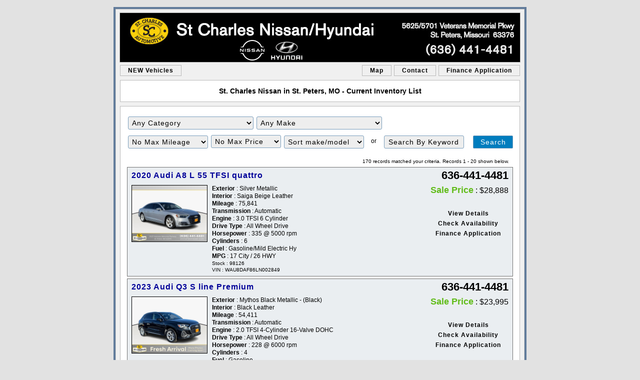

--- FILE ---
content_type: text/html;charset=UTF-8
request_url: https://www.preownedinstcharles.com/?rcond=used&invquery=1
body_size: 105369
content:
<!DOCTYPE html>
<html lang="en">
<head>

<title>St. Charles Nissan in St. Peters, MO - Current Inventory List</title>

<meta http-equiv="content-type" content="text/html;charset=utf-8">
<meta name="Keywords" content="St. Charles Nissan, St. Charles Nissan Used Cars, St. Charles Nissan St. Peters, St. Charles Nissan MO, St. Peters MO Used Cars, St. Peters MO Used Car Dealer"> 
<meta name="Description" content="">
<meta name="Author" content="St. Charles Nissan">
<meta name="rating" content="Automotive">
<meta name="revisit-after" content="7 days">
<meta name="geo.position" content="38.797477;-90.599914">
<meta name="ICBM" content="38.797477, -90.599914">
<meta name="geo.placename" content="St. Peters, MO">
 



<meta property="og:title" content="St. Charles Nissan in St. Peters, MO - Current Inventory List" />
<meta property="og:description" content="St. Charles Nissan Selling Used Cars in St. Peters, MO." />
<meta property="og:image" content="https://www.preownedinstcharles.com/assets/images/sitescreen.jpg" />
<meta property="og:image:width" content="640"><meta property="og:image:height" content="480">
<link rel="image_src" type="image/jpeg" href="https://www.preownedinstcharles.com/assets/images/sitescreen.jpg">

<script type="application/ld+json">
{
  "@context": "http://schema.org",
  "@type": "AutoDealer",
  "name": "St. Charles Nissan",
  "url": "https://www.preownedinstcharles.com/",
  "description": "St. Charles Nissan Selling Used Cars in St. Peters, MO.",
  "image": "https://www.preownedinstcharles.com/assets/images/sitescreen.jpg",
  "telephone": "636-441-4481",
  "priceRange": "Call for a Quote",
  "email": "mailto:eric@stcharlesauto.com",
  "address": {
    "@type": "PostalAddress",
    "streetAddress": "5625/5701 Veterans Memorial Pkwy",
    "addressLocality": "St. Peters",
    "addressRegion": "MO",
    "postalCode": "63376",
    "addressCountry": "US"
  }, 
  "openingHoursSpecification": [{
      "@type": "OpeningHoursSpecification",
      "dayOfWeek": "Monday","opens": "09:00","closes": "21:00"
  },{
      "@type": "OpeningHoursSpecification",
      "dayOfWeek": "Tuesday","opens": "09:00","closes": "18:00"
  },{
      "@type": "OpeningHoursSpecification",
      "dayOfWeek": "Wednesday","opens": "09:00","closes": "21:00"
  },{
      "@type": "OpeningHoursSpecification",
      "dayOfWeek": "Thursday","opens": "09:00","closes": "18:00"
  },{
      "@type": "OpeningHoursSpecification",
      "dayOfWeek": "Friday","opens": "09:00","closes": "21:00"
  },{
      "@type": "OpeningHoursSpecification",
      "dayOfWeek": "Saturday","opens": "09:00","closes": "18:00"
  }], 
  "geo": {
    "@type": "GeoCoordinates",
    "latitude": "38.797477",
    "longitude": "-90.599914"
  }
}
</script>

<link href="https://cloud.iimanager.com/css/system-styles-01.css" rel="stylesheet">
<link href="https://www.preownedinstcharles.com/assets/style_vehicle.css" rel="stylesheet">
<link href="https://www.preownedinstcharles.com/assets/style_inv.css" rel="stylesheet">


<script src="https://cloud.iimanager.com/jquery/jquery-1.9.1.min.js"></script>


<script src="https://cloud.iimanager.com/jquery/jquery.optionTree-1.3.js"></script>
<script src="https://cloud.iimanager.com/jquery/jquery.lazyload.min.js"></script>
<script>$(function() {$("img.ar_mainimage").lazyload({ threshold : 500, effect : "fadeIn",});});</script>


</head>
<body>

<div style="text-align:center;"><div style="width:834px;border:#e2e2e2 0px solid;margin-left:auto;margin-right:auto;"><div style="width:100%;border:#e2e2e2 4px solid;background-color:#627c9b;padding:4px;">

<div class="ar_main"><div class="ar_vp">



<div id="ar_vpban"><a href="https://www.preownedinstcharles.com" title="St. Charles Nissan"><img src="https://www.preownedinstcharles.com/assets/images/vehicle_2388.jpg" alt="St. Charles Nissan" class="ar_vpban"></a></div>






<table style="width:800px;margin-bottom:5px;margin-top:5px;margin-left:auto;margin-right:auto;"><tr>

 

<td class="ar_nav" onmouseover="this.className='ar_navover'" onmouseout="this.className='ar_nav'"><a href="https://www.preownedinstcharles.com/?rcond=new&amp;invquery=1" class="ar_navlink">NEW Vehicles</a></td>



<td style="width:100%;">&nbsp;</td>
<td class="ar_nav" onmouseover="this.className='ar_navover'" onmouseout="this.className='ar_nav'"><a href="https://www.preownedinstcharles.com/vehicle?vid=0&amp;selid=2388&amp;refby=dealersite&amp;vehpg=location" class="ar_navlink">Map</a></td>
<td style="width:8px;">&nbsp;</td>
<td class="ar_nav" onmouseover="this.className='ar_navover'" onmouseout="this.className='ar_nav'"><a href="https://www.preownedinstcharles.com/vehicle?vid=0&amp;selid=2388&amp;refby=dealersite&amp;vehpg=contact" class="ar_navlink">Contact</a></td>
<td style="width:8px;">&nbsp;</td>
<td class="ar_nav" onmouseover="this.className='ar_navover'" onmouseout="this.className='ar_nav'"><a href="https://www.iimanager.com/ar05/preownedinstcharles_com/vehicle.cfm?vid=0&amp;selid=2388&amp;refby=dealersite&amp;vehpg=credit&amp;formid=4E9F8B319076260DFF6367396FE1E179" class="ar_navlink">Finance Application</a></td>

</tr></table>

 

<table class="contentblock"><tr>
<td><a name="vptitle"></a><h1 class="ar_vehtitle">St. Charles Nissan in St. Peters, MO - Current Inventory List</h1></td>
</tr></table> 

<table class="contentblock"><tr><td style="padding-top:10px;padding-bottom:10px;"> 

<style>
.ar_msgs div {padding:0; margin:0;}
</style>


<div style="margin:10px;"><div class="undoreset"></div></div>

<script>
// <![CDATA[
function vehopen(thisvid,thisselid,thispg,thisvehpage,thissourceback,thisvehback) { 

if (thispg=='credit') { 
turl='https://www.iimanager.com/ar05/'+thissourceback+'/vehicle.cfm';
} else if (thispg=='vehicle') { 
turl='//'+thisvehpage;
} else { 
turl='//'+thisvehback;
} 


if (thispg=='credit') { 
tformid='&formid=4E9F8B319076260DFF6367396FE1E179';
} else { 
tformid='';
} 
 
if (thispg=='vehicle') { 
window.location.href=turl+'?refby=dealersite#ar_top'; 
} else { 
window.location.href=turl+'?vid='+thisvid+'&selid='+thisselid+'&vehpg='+thispg+tformid+'&refby=dealersite#ar_top'; 
} 
 
} 
// ]]>
</script> 

<a name="ar_top"></a>

<div class="invtableout">



<div class="inv-search-all"><form id="inv-search" action="https://www.preownedinstcharles.com" method="GET" style="margin:0px;" onsubmit="if(this.invkey.value=='Search By Keyword'){this.invkey.value='';}"><div class="inv-div-search uk-flex inv-filter align-right">

 


 




<script>
$(function() {

var categoryjson=
{"Four-Door Sedan (31)": { "Audi (1)":{ "A8 (1)":"A8" },"BMW (4)":{ "2-Series (2)":"2", "3-Series (1)":"3", "i3 (1)":"i3" },"Cadillac (1)":{ "CTS (1)":"CTS" },"Chevrolet (1)":{ "MALIBU (1)":"MALIBU" },"Honda (2)":{ "ACCORD (2)":"ACCORD" },"Hyundai (1)":{ "SONATA (1)":"SONATA" },"Kia (1)":{ "RIO (1)":"RIO" },"Mazda (1)":{ "MAZDA3 (1)":"MAZDA3" },"Nissan (13)":{ "ALTIMA (9)":"ALTIMA", "LEAF (1)":"LEAF", "SENTRA (3)":"SENTRA" },"Toyota (3)":{ "CAMRY (2)":"CAMRY", "PRIUS (1)":"PRIUS" },"Volkswagen (3)":{ "JETTA (2)":"JETTA", "PASSAT (1)":"PASSAT" }},"Truck (16)": { "Chevrolet (4)":{ "SILVERADO 1500 (3)":"SILVERADO 1500", "SILVERADO 2500 (1)":"SILVERADO 2500" },"Ford (3)":{ "F-150 (2)":"F-150", "MAVERICK (1)":"MAVERICK" },"GMC (1)":{ "Sierra 1500 (1)":"Sierra 1500" },"Nissan (5)":{ "FRONTIER (4)":"FRONTIER", "TITAN (1)":"TITAN" },"Ram (3)":{ "1500 (2)":"1500", "2500 (1)":"2500" }},"Sport/Utility (115)": { "Audi (2)":{ "Q3 (1)":"Q3", "Q5 (1)":"Q5" },"BMW (3)":{ "X3 (2)":"X3", "x7 (1)":"x7" },"Buick (3)":{ "ENCLAVE (2)":"ENCLAVE", "ENVISTA (1)":"ENVISTA" },"Cadillac (1)":{ "XT5 (1)":"XT5" },"Chevrolet (6)":{ "BLAZER (4)":"BLAZER", "TRAILBLAZER (1)":"TRAILBLAZER", "TRAVERSE (1)":"TRAVERSE" },"Dodge (1)":{ "DURANGO (1)":"DURANGO" },"Ford (6)":{ "BRONCO (1)":"BRONCO", "EDGE (1)":"EDGE", "EXPEDITION (1)":"EXPEDITION", "EXPEDITION MAX (1)":"EXPEDITION MAX", "EXPLORER (2)":"EXPLORER" },"GMC (1)":{ "ACADIA (1)":"ACADIA" },"Genesis (1)":{ "GV70 (1)":"GV70" },"Honda (2)":{ "CR-V (2)":"CR-V" },"Hyundai (1)":{ "SANTA FE (1)":"SANTA FE" },"INFINITI (2)":{ "QX50 (1)":"QX50", "QX55 (1)":"QX55" },"Jeep (11)":{ "CHEROKEE (1)":"CHEROKEE", "GRAND CHEROKEE (2)":"GRAND CHEROKEE", "RENEGADE (2)":"RENEGADE", "WAGONEER (2)":"WAGONEER", "WRANGLER (4)":"WRANGLER" },"Kia (3)":{ "NIRO (1)":"NIRO", "SELTOS (1)":"SELTOS", "TELLURIDE (1)":"TELLURIDE" },"Lincoln (1)":{ "AVIATOR (1)":"AVIATOR" },"Mazda (3)":{ "CX-30 (1)":"CX-30", "CX-5 (1)":"CX-5", "CX-90 (1)":"CX-90" },"Mercedes-Benz (2)":{ "GLA-Class (2)":"GLA" },"Mitsubishi (1)":{ "OUTLANDER SPORT (1)":"OUTLANDER SPORT" },"Nissan (59)":{ "ARIYA (1)":"ARIYA", "ARMADA (3)":"ARMADA", "KICKS (5)":"KICKS", "MURANO (11)":"MURANO", "PATHFINDER (6)":"PATHFINDER", "ROGUE (33)":"ROGUE" },"Toyota (3)":{ "4RUNNER (1)":"4RUNNER", "RAV4 (2)":"RAV4" },"Volkswagen (3)":{ "ATLAS (2)":"ATLAS", "TAOS (1)":"TAOS" }},"Minivan (7)": { "Chrysler (6)":{ "PACIFICA (6)":"PACIFICA" },"Toyota (1)":{ "SIENNA (1)":"SIENNA" }},"Convertible (1)": { "MINI (1)":{ "CONVERTIBLE (1)":"CONVERTIBLE" }}}

var makejson={"Audi (3)":{ "A8 (1)":"A8", "Q3 (1)":"Q3", "Q5 (1)":"Q5" },"BMW (7)":{ "2-Series (2)":"2", "3-Series (1)":"3", "i3 (1)":"i3", "X3 (2)":"X3", "x7 (1)":"x7" },"Buick (3)":{ "ENCLAVE (2)":"ENCLAVE", "ENVISTA (1)":"ENVISTA" },"Cadillac (2)":{ "CTS (1)":"CTS", "XT5 (1)":"XT5" },"Chevrolet (11)":{ "BLAZER (4)":"BLAZER", "MALIBU (1)":"MALIBU", "SILVERADO 1500 (3)":"SILVERADO 1500", "SILVERADO 2500 (1)":"SILVERADO 2500", "TRAILBLAZER (1)":"TRAILBLAZER", "TRAVERSE (1)":"TRAVERSE" },"Chrysler (6)":{ "PACIFICA (6)":"PACIFICA" },"Dodge (1)":{ "DURANGO (1)":"DURANGO" },"Ford (9)":{ "BRONCO (1)":"BRONCO", "EDGE (1)":"EDGE", "EXPEDITION (1)":"EXPEDITION", "EXPEDITION MAX (1)":"EXPEDITION MAX", "EXPLORER (2)":"EXPLORER", "F-150 (2)":"F-150", "MAVERICK (1)":"MAVERICK" },"Genesis (1)":{ "GV70 (1)":"GV70" },"GMC (2)":{ "ACADIA (1)":"ACADIA", "Sierra 1500 (1)":"Sierra 1500" },"Honda (4)":{ "ACCORD (2)":"ACCORD", "CR-V (2)":"CR-V" },"Hyundai (2)":{ "SANTA FE (1)":"SANTA FE", "SONATA (1)":"SONATA" },"INFINITI (2)":{ "QX50 (1)":"QX50", "QX55 (1)":"QX55" },"Jeep (11)":{ "CHEROKEE (1)":"CHEROKEE", "GRAND CHEROKEE (2)":"GRAND CHEROKEE", "RENEGADE (2)":"RENEGADE", "WAGONEER (2)":"WAGONEER", "WRANGLER (4)":"WRANGLER" },"Kia (4)":{ "NIRO (1)":"NIRO", "RIO (1)":"RIO", "SELTOS (1)":"SELTOS", "TELLURIDE (1)":"TELLURIDE" },"Lincoln (1)":{ "AVIATOR (1)":"AVIATOR" },"Mazda (4)":{ "CX-30 (1)":"CX-30", "CX-5 (1)":"CX-5", "CX-90 (1)":"CX-90", "MAZDA3 (1)":"MAZDA3" },"Mercedes-Benz (2)":{ "GLA-Class (2)":"GLA" },"MINI (1)":{ "CONVERTIBLE (1)":"CONVERTIBLE" },"Mitsubishi (1)":{ "OUTLANDER SPORT (1)":"OUTLANDER SPORT" },"Nissan (77)":{ "ALTIMA (9)":"ALTIMA", "ARIYA (1)":"ARIYA", "ARMADA (3)":"ARMADA", "FRONTIER (4)":"FRONTIER", "KICKS (5)":"KICKS", "LEAF (1)":"LEAF", "MURANO (11)":"MURANO", "PATHFINDER (6)":"PATHFINDER", "ROGUE (33)":"ROGUE", "SENTRA (3)":"SENTRA", "TITAN (1)":"TITAN" },"Ram (3)":{ "1500 (2)":"1500", "2500 (1)":"2500" },"Toyota (7)":{ "4RUNNER (1)":"4RUNNER", "CAMRY (2)":"CAMRY", "PRIUS (1)":"PRIUS", "RAV4 (2)":"RAV4", "SIENNA (1)":"SIENNA" },"Volkswagen (6)":{ "ATLAS (2)":"ATLAS", "JETTA (2)":"JETTA", "PASSAT (1)":"PASSAT", "TAOS (1)":"TAOS" }};
shouldreload = true;

	 
	var options = { empty_value: 'null', 
     choose: function(level) {
     if(level=="0")
      return 'Any Category';
     else if(level=="1")
      return 'Any Make';    
     else if(level== "2")
      return 'Any Model';
     else
      return "Choose";
     }};

    $('input[name=selCategory]').optionTree(categoryjson, options)
                          .change(function() {});

    $('input[name=selCategory_]').optionTree(makejson, options)
                          .change(function() {});



	$(document).on('change', "[name='selCategory_']", function(e){
		if($(this).val() == ''){
			$('input[name=selCategory_]').optionTree(makejson, options)
                          .change(function() {});
		}
		var $newVal = replacePara($(this).val());
		$('#rcate').val($.trim($newVal));
		$('#rmake').val('');
		$('#rmodel').val('');
		if (shouldreload == true) { $('#invkey').val(''); } 

		
			autoloader(); 
		
	});

	$(document).on('change', "[name='selCategory__']", function(e){
		var $newVal = replacePara($(this).val());
		$('#rmake').val($.trim($newVal));
		$('#rmodel').val('');

		if (shouldreload == true) { $('#invkey').val(''); } 
		
			autoloader(); 
		
	});

	$(document).on('change', "[name='selCategory___']", function(e){
		var $newVal = replacePara($(this).val());
		$('#rmodel').val($.trim($newVal));
		if (shouldreload == true) { $('#invkey').val(''); } 
		
			autoloader(); 
		
	});

	$('#invkey').keyup(function () { 
		shouldreload = false;  
		$("select[name=selCategory_]").val('');
		$("select[name=selCategory_]").change();
		shouldreload = true;  
	});

	
		function autoloader(){
		if (shouldreload==true) { 
			$('#dvLoading').show(0)
			$('#inv-search').submit();
		}
		}

		$(document).on('change', "[name='highprice']", function(e){ autoloader(); });
		$(document).on('change', "[name='mileage']", function(e){ autoloader(); });
		$(document).on('change', "[name='rsort']", function(e){ autoloader(); });
	

function replacePara(str){
		var intRegex = /\d+/gi;
		if(intRegex.test(str)){
		str =  str.replace(/\(+\d+\)/, '');
		}else{
		// 	alert('not');
		}
		return str;
}

});
</script>



<input type="hidden" name="selCategory" id="selCategory">
<input type="hidden" name="selCategory_" id="selCategory_">



<div style="clear:both;"></div>

        <div class="inv-div-mileage"><label for="inv-mileage" style="border:0;clip:rect(0 0 0 0);height:1px;margin:-1px;overflow:hidden;padding:0;position:absolute;width:1px;">Filter Mileage</label><select id="inv-mileage" name="mileage" class="inv-select-halfwidth"><option value="999999999">No Max Mileage</option>
<option value="100000">Under 100K miles (148)</option> <option value="75000">Under 75K miles (130)</option> <option value="60000">Under 60K miles (119)</option> <option value="45000">Under 45K miles (96)</option> <option value="30000">Under 30K miles (75)</option> <option value="15000">Under 15K miles (47)</option> 
          </select>
        </div>

        <div class="inv-div-highprice"><label for="inv-highprice" style="border:0;clip:rect(0 0 0 0);height:1px;margin:-1px;overflow:hidden;padding:0;position:absolute;width:1px;">Filter Price</label><select id="inv-highprice" name="highprice" class="inv-select-halfwidth"><option value="999999999">No Max Price</option>
<option value="55000">Under   $55,000 (167)</option> <option value="50000">Under   $50,000 (166)</option> <option value="45000">Under   $45,000 (162)</option> <option value="40000">Under   $40,000 (156)</option> <option value="35000">Under   $35,000 (147)</option> <option value="30000">Under   $30,000 (121)</option> <option value="25000">Under   $25,000 (77)</option> <option value="24000">Under   $24,000 (66)</option> <option value="23000">Under   $23,000 (57)</option> <option value="22000">Under   $22,000 (50)</option> <option value="21000">Under   $21,000 (47)</option> <option value="20000">Under   $20,000 (41)</option> <option value="19000">Under   $19,000 (33)</option> <option value="18000">Under   $18,000 (31)</option> <option value="17000">Under   $17,000 (23)</option> <option value="16000">Under   $16,000 (20)</option> <option value="15000">Under   $15,000 (17)</option> <option value="14000">Under   $14,000 (14)</option> <option value="13000">Under   $13,000 (11)</option> <option value="12000">Under   $12,000 (9)</option> <option value="11000">Under   $11,000 (7)</option> <option value="10000">Under   $10,000 (5)</option> <option value="7000">Under    $7,000 (3)</option> <option value="6000">Under    $6,000 (2)</option> 
          </select>
        </div>

        <div class="inv-div-rsort"><label for="inv-rsort" style="border:0;clip:rect(0 0 0 0);height:1px;margin:-1px;overflow:hidden;padding:0;position:absolute;width:1px;">Sort</label><select id="inv-rsort" name="rsort" class="inv-select-halfwidth">
<option value="make,model,yr" selected="selected">Sort make/model</option>
<option value="miles asc,make">miles (low to high)</option>
<option value="miles desc,make">miles (high to low)</option>
<option value="sortprice asc,make">price (low to high)</option>
<option value="sortprice desc,make">price (high to low)</option>
<option value="yr asc,make">year (low to high)</option>
<option value="yr desc,make">year (high to low)</option>
</select></div>

<div class="inv-div-invkey"><p> or </p><label for="invkey" style="border:0;clip:rect(0 0 0 0);height:1px;margin:-1px;overflow:hidden;padding:0;position:absolute;width:1px;">Search by Keyword</label><input id="invkey" name="invkey" type="text" value="Search By Keyword" onfocus="if(this.value==this.defaultValue)this.value='';" onblur="if(this.value=='')this.value=this.defaultValue;" class="inv-field-invkey"></div>


<input type="hidden" name="formid" value="123456"> <input type="hidden" name="selid" value="2388"> 

<input class="inv-submit" type="submit" value="Search">

<div style="clear:both;"></div>



<input id="rcate" name="rcate" type="hidden"><input id="rmake" name="rmake" type="hidden"><input id="rmodel" name="rmodel" type="hidden"><input type="hidden" name="invquery" value="1">

</div>
<div id="dvLoading"></div>

</form></div><div class="invtablein" style="text-align:right;font-size:10px;"> 170 records matched your criteria.
Records 1 - 20 shown below. </div> 

<div class="invtr1" onmouseover="this.className='invtr1over';" onmouseout="this.className='invtr1';">

<table class="invtablein"><tr>
<td><div class="ar_makemodel"><a href="//www.preownedinstcharles.com/vehicle/used-2020-audi-a8-l-55-tfsi-quattro-5066506?refby=dealersite#ar_top" class="ainvtr1">2020 Audi A8 L 55 TFSI quattro</a></div></td>

<td style="text-align:right">
 
<div class="ar_seldisplay" style="float:right">
<b>636-441-4481<br></b>
</div>
 
</td>
</tr></table> 

 

<table class="invtablein"><tr>

 

 
<td rowspan="3" style="vertical-align:top;"><div class="ar_thumb"><a href="//www.preownedinstcharles.com/vehicle/used-2020-audi-a8-l-55-tfsi-quattro-5066506?refby=dealersite#ar_top" title="audi a8 l vehicle details"><img src="https://cloud.iimanager.com/vdata/preownedinstcharles_com/5066506_x640_01.jpg?ts=20251107" style="border:#747474 0px solid;vertical-align:bottom;" alt="more details - audi a8 l" title="St. Peters MO 2020 Audi A8 L"></a><div class="ar_piccnt">22 pictures</div> </div>
</td>
 



<td rowspan="3" class="ar_vehspecs" style="vertical-align:top;"> <div class="ar_invexterior"><b>Exterior</b> : Silver Metallic</div><div class="ar_invinterior"><b>Interior</b> : Saiga Beige Leather</div><div class="ar_invmiles"><b>Mileage</b> :  75,841</div><div class="ar_invtransmission"><b>Transmission</b> : Automatic</div><div class="ar_invengine"><b>Engine</b> : 3.0 TFSI 6 Cylinder</div><div class="ar_drivetype"><b>Drive Type</b> : All Wheel Drive</div><div class="ar_invhp"><b>Horsepower</b> : 335 @ 5000 rpm</div><div class="ar_invcylinders"><b>Cylinders</b> : 6</div><div class="ar_invfuel"><b>Fuel</b> : Gasoline/Mild Electric Hy</div><div class="ar_invfuel"><b>MPG</b> : 17 City / 26 HWY</div> 
<div class="ar_snvin"><span class="ar_sn">Stock : 98126</span><br><span class="ar_vin">VIN : WAU8DAF86LN002849</span></div>

</td>

<td colspan="2" class="ar_pricing" style="vertical-align:top;"> <span style='font-size:18px;font-weight:bold;color:#61bc19;margin-top:4px;'>Sale Price</span> :   $28,888<br> </td>

</tr><tr>

<td style="vertical-align:top;"> 



</td>

<td style="vertical-align:top;">

<div class="ar_msgs">
<div style='' onclick="vehopen('5066506','2388','vehicle','www.preownedinstcharles.com/vehicle/used-2020-audi-a8-l-55-tfsi-quattro-5066506','preownedinstcharles_com','www.preownedinstcharles.com/vehicle');">View Details</div>
<div style='' onclick="vehopen('5066506','2388','contact','www.preownedinstcharles.com/vehicle/used-2020-audi-a8-l-55-tfsi-quattro-5066506','preownedinstcharles_com','www.preownedinstcharles.com/vehicle');">Check Availability</div>
<div style='' onclick="vehopen('5066506','2388','credit','www.preownedinstcharles.com/vehicle/used-2020-audi-a8-l-55-tfsi-quattro-5066506','preownedinstcharles_com','www.preownedinstcharles.com/vehicle');">Finance Application</div></div>

</td> 

</tr><tr>

 
<td colspan="2" style="width:100%;">

</td>
 

</tr></table>

<div style="clear:both;"></div>

 
<script type="application/ld+json">
{
  "@context": "http://schema.org",
  "@type": "Vehicle",
  "url": "https://www.preownedinstcharles.com/vehicle?vid=5066506",
  "image": "https://cloud.iimanager.com/vdata/preownedinstcharles_com/5066506_x640_01.jpg",
  "name": "2020 Audi A8 L 55 TFSI quattro",
  "bodyType": "Four-Door Sedan",
  "vehicleModelDate": 2020,
  "manufacturer": "Audi",
  "brand": "Audi",
  "model": "A8 L 55 TFSI quattro",
  "sku": "98126",
  "mpn": "5066506",
  "offers": {
    "@type": "Offer",
    "price": "28888", 
    "priceCurrency": "USD",
    "availability":  "InStock","url": "https://www.preownedinstcharles.com/vehicle?vid=5066506",
    "seller": {
      "@type": "AutoDealer",
      "name": "St. Charles Nissan",
      "image": "https://www.preownedinstcharles.com/assets/images/sitescreen.jpg",
      "telephone": "636-441-4481",
      "email": "mailto:eric@stcharlesauto.com",
      "priceRange": "Call For Price",
      "address": {
        "@type": "PostalAddress",
        "addressCountry": "US",
        "addressLocality": "St. Peters",
        "addressRegion": "MO",
        "postalCode": "63376",
        "streetAddress": "5625/5701 Veterans Memorial Pkwy"
      }
    }
  }
}
</script> 

</div>



<div class="invtr2" onmouseover="this.className='invtr2over';" onmouseout="this.className='invtr2';">

<table class="invtablein"><tr>
<td><div class="ar_makemodel"><a href="//www.preownedinstcharles.com/vehicle/used-2023-audi-q3-s-line-premium-5097042?refby=dealersite#ar_top" class="ainvtr2">2023 Audi Q3 S line Premium</a></div></td>

<td style="text-align:right">
 
<div class="ar_seldisplay" style="float:right">
<b>636-441-4481<br></b>
</div>
 
</td>
</tr></table> 

 

<table class="invtablein"><tr>

 

 
<td rowspan="3" style="vertical-align:top;"><div class="ar_thumb"><a href="//www.preownedinstcharles.com/vehicle/used-2023-audi-q3-s-line-premium-5097042?refby=dealersite#ar_top" title="audi q3 vehicle details"><img src="https://cloud.iimanager.com/vdata/preownedinstcharles_com/5097042_x640_01.jpg?ts=20260106" style="border:#747474 0px solid;vertical-align:bottom;" alt="more details - audi q3" title="St. Peters MO 2023 Audi Q3"></a><div class="ar_piccnt">24 pictures</div> </div>
</td>
 



<td rowspan="3" class="ar_vehspecs" style="vertical-align:top;"> <div class="ar_invexterior"><b>Exterior</b> : Mythos Black Metallic - (Black)</div><div class="ar_invinterior"><b>Interior</b> : Black Leather</div><div class="ar_invmiles"><b>Mileage</b> :  54,411</div><div class="ar_invtransmission"><b>Transmission</b> : Automatic</div><div class="ar_invengine"><b>Engine</b> : 2.0 TFSI 4-Cylinder 16-Valve DOHC</div><div class="ar_drivetype"><b>Drive Type</b> : All Wheel Drive</div><div class="ar_invhp"><b>Horsepower</b> : 228 @ 6000 rpm</div><div class="ar_invcylinders"><b>Cylinders</b> : 4</div><div class="ar_invfuel"><b>Fuel</b> : Gasoline</div><div class="ar_invfuel"><b>MPG</b> : 21 City / 28 HWY</div> 
<div class="ar_snvin"><span class="ar_sn">Stock : 98155</span><br><span class="ar_vin">VIN : WA1DECF30P1128498</span></div>

</td>

<td colspan="2" class="ar_pricing" style="vertical-align:top;"> <span style='font-size:18px;font-weight:bold;color:#61bc19;margin-top:4px;'>Sale Price</span> :   $23,995<br> </td>

</tr><tr>

<td style="vertical-align:top;"> 



</td>

<td style="vertical-align:top;">

<div class="ar_msgs">
<div style='' onclick="vehopen('5097042','2388','vehicle','www.preownedinstcharles.com/vehicle/used-2023-audi-q3-s-line-premium-5097042','preownedinstcharles_com','www.preownedinstcharles.com/vehicle');">View Details</div>
<div style='' onclick="vehopen('5097042','2388','contact','www.preownedinstcharles.com/vehicle/used-2023-audi-q3-s-line-premium-5097042','preownedinstcharles_com','www.preownedinstcharles.com/vehicle');">Check Availability</div>
<div style='' onclick="vehopen('5097042','2388','credit','www.preownedinstcharles.com/vehicle/used-2023-audi-q3-s-line-premium-5097042','preownedinstcharles_com','www.preownedinstcharles.com/vehicle');">Finance Application</div></div>

</td> 

</tr><tr>

 
<td colspan="2" style="width:100%;">

</td>
 

</tr></table>

<div style="clear:both;"></div>

 
<script type="application/ld+json">
{
  "@context": "http://schema.org",
  "@type": "Vehicle",
  "url": "https://www.preownedinstcharles.com/vehicle?vid=5097042",
  "image": "https://cloud.iimanager.com/vdata/preownedinstcharles_com/5097042_x640_01.jpg",
  "name": "2023 Audi Q3 S line Premium",
  "bodyType": "Sport/Utility",
  "vehicleModelDate": 2023,
  "manufacturer": "Audi",
  "brand": "Audi",
  "model": "Q3 S line Premium",
  "sku": "98155",
  "mpn": "5097042",
  "offers": {
    "@type": "Offer",
    "price": "23995", 
    "priceCurrency": "USD",
    "availability":  "InStock","url": "https://www.preownedinstcharles.com/vehicle?vid=5097042",
    "seller": {
      "@type": "AutoDealer",
      "name": "St. Charles Nissan",
      "image": "https://www.preownedinstcharles.com/assets/images/sitescreen.jpg",
      "telephone": "636-441-4481",
      "email": "mailto:eric@stcharlesauto.com",
      "priceRange": "Call For Price",
      "address": {
        "@type": "PostalAddress",
        "addressCountry": "US",
        "addressLocality": "St. Peters",
        "addressRegion": "MO",
        "postalCode": "63376",
        "streetAddress": "5625/5701 Veterans Memorial Pkwy"
      }
    }
  }
}
</script> 

</div>



<div class="invtr1" onmouseover="this.className='invtr1over';" onmouseout="this.className='invtr1';">

<table class="invtablein"><tr>
<td><div class="ar_makemodel"><a href="//www.preownedinstcharles.com/vehicle/used-2024-audi-q5-s-line-premium-plus-5097051?refby=dealersite#ar_top" class="ainvtr1">2024 Audi Q5 S line Premium Plus</a></div></td>

<td style="text-align:right">
 
<div class="ar_seldisplay" style="float:right">
<b>636-441-4481<br></b>
</div>
 
</td>
</tr></table> 

 

<table class="invtablein"><tr>

 

 
<td rowspan="3" style="vertical-align:top;"><div class="ar_thumb"><a href="//www.preownedinstcharles.com/vehicle/used-2024-audi-q5-s-line-premium-plus-5097051?refby=dealersite#ar_top" title="audi q5 vehicle details"><img src="https://cloud.iimanager.com/vdata/preownedinstcharles_com/5097051_x640_01.jpg?ts=20260106" style="border:#747474 0px solid;vertical-align:bottom;" alt="more details - audi q5" title="St. Peters MO 2024 Audi Q5"></a><div class="ar_piccnt">24 pictures</div> </div>
</td>
 



<td rowspan="3" class="ar_vehspecs" style="vertical-align:top;"> <div class="ar_invexterior"><b>Exterior</b> : Daytona Gray Pearl Effect - (Gray)</div><div class="ar_invinterior"><b>Interior</b> : Atlas Beige Leather</div><div class="ar_invmiles"><b>Mileage</b> :  46,149</div><div class="ar_invtransmission"><b>Transmission</b> : Automatic</div><div class="ar_invengine"><b>Engine</b> : 2.0L Turbo TFSI 4-Cylinder 261 HP</div><div class="ar_drivetype"><b>Drive Type</b> : All Wheel Drive</div><div class="ar_invhp"><b>Horsepower</b> : 261 @ 5000 rpm</div><div class="ar_invcylinders"><b>Cylinders</b> : 4</div><div class="ar_invfuel"><b>Fuel</b> : Gasoline/Mild Electric Hy</div><div class="ar_invfuel"><b>MPG</b> : 22 City / 28 HWY</div> 
<div class="ar_snvin"><span class="ar_sn">Stock : 98156</span><br><span class="ar_vin">VIN : WA1EAAFY4R2028532</span></div>

</td>

<td colspan="2" class="ar_pricing" style="vertical-align:top;"> <span style='font-size:18px;font-weight:bold;color:#61bc19;margin-top:4px;'>Sale Price</span> :   $28,888<br> </td>

</tr><tr>

<td style="vertical-align:top;"> 



</td>

<td style="vertical-align:top;">

<div class="ar_msgs">
<div style='' onclick="vehopen('5097051','2388','vehicle','www.preownedinstcharles.com/vehicle/used-2024-audi-q5-s-line-premium-plus-5097051','preownedinstcharles_com','www.preownedinstcharles.com/vehicle');">View Details</div>
<div style='' onclick="vehopen('5097051','2388','contact','www.preownedinstcharles.com/vehicle/used-2024-audi-q5-s-line-premium-plus-5097051','preownedinstcharles_com','www.preownedinstcharles.com/vehicle');">Check Availability</div>
<div style='' onclick="vehopen('5097051','2388','credit','www.preownedinstcharles.com/vehicle/used-2024-audi-q5-s-line-premium-plus-5097051','preownedinstcharles_com','www.preownedinstcharles.com/vehicle');">Finance Application</div></div>

</td> 

</tr><tr>

 
<td colspan="2" style="width:100%;">

</td>
 

</tr></table>

<div style="clear:both;"></div>

 
<script type="application/ld+json">
{
  "@context": "http://schema.org",
  "@type": "Vehicle",
  "url": "https://www.preownedinstcharles.com/vehicle?vid=5097051",
  "image": "https://cloud.iimanager.com/vdata/preownedinstcharles_com/5097051_x640_01.jpg",
  "name": "2024 Audi Q5 S line Premium Plus",
  "bodyType": "Sport/Utility",
  "vehicleModelDate": 2024,
  "manufacturer": "Audi",
  "brand": "Audi",
  "model": "Q5 S line Premium Plus",
  "sku": "98156",
  "mpn": "5097051",
  "offers": {
    "@type": "Offer",
    "price": "28888", 
    "priceCurrency": "USD",
    "availability":  "InStock","url": "https://www.preownedinstcharles.com/vehicle?vid=5097051",
    "seller": {
      "@type": "AutoDealer",
      "name": "St. Charles Nissan",
      "image": "https://www.preownedinstcharles.com/assets/images/sitescreen.jpg",
      "telephone": "636-441-4481",
      "email": "mailto:eric@stcharlesauto.com",
      "priceRange": "Call For Price",
      "address": {
        "@type": "PostalAddress",
        "addressCountry": "US",
        "addressLocality": "St. Peters",
        "addressRegion": "MO",
        "postalCode": "63376",
        "streetAddress": "5625/5701 Veterans Memorial Pkwy"
      }
    }
  }
}
</script> 

</div>



<div class="invtr2" onmouseover="this.className='invtr2over';" onmouseout="this.className='invtr2';">

<table class="invtablein"><tr>
<td><div class="ar_makemodel"><a href="//www.preownedinstcharles.com/vehicle/used-2025-bmw-2-series-228-xdrive-5118701?refby=dealersite#ar_top" class="ainvtr2">2025 BMW 2 Series 228 xDrive</a></div></td>

<td style="text-align:right">
 
<div class="ar_seldisplay" style="float:right">
<b>636-441-4481<br></b>
</div>
 
</td>
</tr></table> 

 

<table class="invtablein"><tr>

 

 
<td rowspan="3" style="vertical-align:top;"><div class="ar_thumb"><a href="//www.preownedinstcharles.com/vehicle/used-2025-bmw-2-series-228-xdrive-5118701?refby=dealersite#ar_top" title="bmw 2 series vehicle details"><img src="https://www.iimanager.com/ar05/preownedinstcharles_com/images/nopic.jpg" style="border:#747474 0px solid;vertical-align:bottom;" alt="more details - bmw 2 series" title="St. Peters MO 2025 BMW 2 Series"></a> </div>
</td>
 



<td rowspan="3" class="ar_vehspecs" style="vertical-align:top;"> <div class="ar_invexterior"><b>Exterior</b> : Alpine White - (White)</div><div class="ar_invmiles"><b>Mileage</b> :  22,871</div><div class="ar_invtransmission"><b>Transmission</b> : Automatic</div><div class="ar_invengine"><b>Engine</b> : 2.0L DOHC I-4 Intercooled Turbo</div><div class="ar_drivetype"><b>Drive Type</b> : All Wheel Drive</div><div class="ar_invhp"><b>Horsepower</b> : 241 @ 4500 rpm</div><div class="ar_invcylinders"><b>Cylinders</b> : 4</div><div class="ar_invfuel"><b>Fuel</b> : Gasoline</div><div class="ar_invfuel"><b>MPG</b> :   City /   HWY</div> 
<div class="ar_snvin"><span class="ar_sn">Stock : 98181</span><br><span class="ar_vin">VIN : WBA23GG00S7S58444</span></div>

</td>

<td colspan="2" class="ar_pricing" style="vertical-align:top;"> <span style='font-size:18px;font-weight:bold;color:#61bc19;margin-top:4px;'>Sale Price</span> :   $33,995<br> </td>

</tr><tr>

<td style="vertical-align:top;"> 



</td>

<td style="vertical-align:top;">

<div class="ar_msgs">
<div style='' onclick="vehopen('5118701','2388','vehicle','www.preownedinstcharles.com/vehicle/used-2025-bmw-2-series-228-xdrive-5118701','preownedinstcharles_com','www.preownedinstcharles.com/vehicle');">View Details</div>
<div style='' onclick="vehopen('5118701','2388','contact','www.preownedinstcharles.com/vehicle/used-2025-bmw-2-series-228-xdrive-5118701','preownedinstcharles_com','www.preownedinstcharles.com/vehicle');">Check Availability</div>
<div style='' onclick="vehopen('5118701','2388','credit','www.preownedinstcharles.com/vehicle/used-2025-bmw-2-series-228-xdrive-5118701','preownedinstcharles_com','www.preownedinstcharles.com/vehicle');">Finance Application</div></div>

</td> 

</tr><tr>

 
<td colspan="2" style="width:100%;">

</td>
 

</tr></table>

<div style="clear:both;"></div>

 
<script type="application/ld+json">
{
  "@context": "http://schema.org",
  "@type": "Vehicle",
  "url": "https://www.preownedinstcharles.com/vehicle?vid=5118701",
  "image": "https://cloud.iimanager.com/vdata/preownedinstcharles_com/5118701_x640_01.jpg",
  "name": "2025 BMW 2 Series 228 xDrive",
  "bodyType": "Four-Door Sedan",
  "vehicleModelDate": 2025,
  "manufacturer": "BMW",
  "brand": "BMW",
  "model": "2 Series 228 xDrive",
  "sku": "98181",
  "mpn": "5118701",
  "offers": {
    "@type": "Offer",
    "price": "33995", 
    "priceCurrency": "USD",
    "availability":  "InStock","url": "https://www.preownedinstcharles.com/vehicle?vid=5118701",
    "seller": {
      "@type": "AutoDealer",
      "name": "St. Charles Nissan",
      "image": "https://www.preownedinstcharles.com/assets/images/sitescreen.jpg",
      "telephone": "636-441-4481",
      "email": "mailto:eric@stcharlesauto.com",
      "priceRange": "Call For Price",
      "address": {
        "@type": "PostalAddress",
        "addressCountry": "US",
        "addressLocality": "St. Peters",
        "addressRegion": "MO",
        "postalCode": "63376",
        "streetAddress": "5625/5701 Veterans Memorial Pkwy"
      }
    }
  }
}
</script> 

</div>



<div class="invtr1" onmouseover="this.className='invtr1over';" onmouseout="this.className='invtr1';">

<table class="invtablein"><tr>
<td><div class="ar_makemodel"><a href="//www.preownedinstcharles.com/vehicle/used-2025-bmw-2-series-228-xdrive-5118703?refby=dealersite#ar_top" class="ainvtr1">2025 BMW 2 Series 228 xDrive</a></div></td>

<td style="text-align:right">
 
<div class="ar_seldisplay" style="float:right">
<b>636-441-4481<br></b>
</div>
 
</td>
</tr></table> 

 

<table class="invtablein"><tr>

 

 
<td rowspan="3" style="vertical-align:top;"><div class="ar_thumb"><a href="//www.preownedinstcharles.com/vehicle/used-2025-bmw-2-series-228-xdrive-5118703?refby=dealersite#ar_top" title="bmw 2 series vehicle details"><img src="https://www.iimanager.com/ar05/preownedinstcharles_com/images/nopic.jpg" style="border:#747474 0px solid;vertical-align:bottom;" alt="more details - bmw 2 series" title="St. Peters MO 2025 BMW 2 Series"></a> </div>
</td>
 



<td rowspan="3" class="ar_vehspecs" style="vertical-align:top;"> <div class="ar_invexterior"><b>Exterior</b> : Alpine White - (White)</div><div class="ar_invmiles"><b>Mileage</b> :  20,116</div><div class="ar_invtransmission"><b>Transmission</b> : Automatic</div><div class="ar_invengine"><b>Engine</b> : 2.0L DOHC I-4 Intercooled Turbo</div><div class="ar_drivetype"><b>Drive Type</b> : All Wheel Drive</div><div class="ar_invhp"><b>Horsepower</b> : 241 @ 4500 rpm</div><div class="ar_invcylinders"><b>Cylinders</b> : 4</div><div class="ar_invfuel"><b>Fuel</b> : Gasoline</div><div class="ar_invfuel"><b>MPG</b> :   City /   HWY</div> 
<div class="ar_snvin"><span class="ar_sn">Stock : 98180</span><br><span class="ar_vin">VIN : WBA23GG02S7S55805</span></div>

</td>

<td colspan="2" class="ar_pricing" style="vertical-align:top;"> <span style='font-size:18px;font-weight:bold;color:#61bc19;margin-top:4px;'>Sale Price</span> :   $33,995<br> </td>

</tr><tr>

<td style="vertical-align:top;"> 



</td>

<td style="vertical-align:top;">

<div class="ar_msgs">
<div style='' onclick="vehopen('5118703','2388','vehicle','www.preownedinstcharles.com/vehicle/used-2025-bmw-2-series-228-xdrive-5118703','preownedinstcharles_com','www.preownedinstcharles.com/vehicle');">View Details</div>
<div style='' onclick="vehopen('5118703','2388','contact','www.preownedinstcharles.com/vehicle/used-2025-bmw-2-series-228-xdrive-5118703','preownedinstcharles_com','www.preownedinstcharles.com/vehicle');">Check Availability</div>
<div style='' onclick="vehopen('5118703','2388','credit','www.preownedinstcharles.com/vehicle/used-2025-bmw-2-series-228-xdrive-5118703','preownedinstcharles_com','www.preownedinstcharles.com/vehicle');">Finance Application</div></div>

</td> 

</tr><tr>

 
<td colspan="2" style="width:100%;">

</td>
 

</tr></table>

<div style="clear:both;"></div>

 
<script type="application/ld+json">
{
  "@context": "http://schema.org",
  "@type": "Vehicle",
  "url": "https://www.preownedinstcharles.com/vehicle?vid=5118703",
  "image": "https://cloud.iimanager.com/vdata/preownedinstcharles_com/5118703_x640_01.jpg",
  "name": "2025 BMW 2 Series 228 xDrive",
  "bodyType": "Four-Door Sedan",
  "vehicleModelDate": 2025,
  "manufacturer": "BMW",
  "brand": "BMW",
  "model": "2 Series 228 xDrive",
  "sku": "98180",
  "mpn": "5118703",
  "offers": {
    "@type": "Offer",
    "price": "33995", 
    "priceCurrency": "USD",
    "availability":  "InStock","url": "https://www.preownedinstcharles.com/vehicle?vid=5118703",
    "seller": {
      "@type": "AutoDealer",
      "name": "St. Charles Nissan",
      "image": "https://www.preownedinstcharles.com/assets/images/sitescreen.jpg",
      "telephone": "636-441-4481",
      "email": "mailto:eric@stcharlesauto.com",
      "priceRange": "Call For Price",
      "address": {
        "@type": "PostalAddress",
        "addressCountry": "US",
        "addressLocality": "St. Peters",
        "addressRegion": "MO",
        "postalCode": "63376",
        "streetAddress": "5625/5701 Veterans Memorial Pkwy"
      }
    }
  }
}
</script> 

</div>



<div class="invtr2" onmouseover="this.className='invtr2over';" onmouseout="this.className='invtr2';">

<table class="invtablein"><tr>
<td><div class="ar_makemodel"><a href="//www.preownedinstcharles.com/vehicle/used-2025-bmw-3-series-330i-xdrive-5118707?refby=dealersite#ar_top" class="ainvtr2">2025 BMW 3 Series 330i xDrive</a></div></td>

<td style="text-align:right">
 
<div class="ar_seldisplay" style="float:right">
<b>636-441-4481<br></b>
</div>
 
</td>
</tr></table> 

 

<table class="invtablein"><tr>

 

 
<td rowspan="3" style="vertical-align:top;"><div class="ar_thumb"><a href="//www.preownedinstcharles.com/vehicle/used-2025-bmw-3-series-330i-xdrive-5118707?refby=dealersite#ar_top" title="bmw 3 series vehicle details"><img src="https://www.iimanager.com/ar05/preownedinstcharles_com/images/nopic.jpg" style="border:#747474 0px solid;vertical-align:bottom;" alt="more details - bmw 3 series" title="St. Peters MO 2025 BMW 3 Series"></a> </div>
</td>
 



<td rowspan="3" class="ar_vehspecs" style="vertical-align:top;"> <div class="ar_invexterior"><b>Exterior</b> : Black Sapphire Metallic - (Black)</div><div class="ar_invmiles"><b>Mileage</b> :  37,999</div><div class="ar_invtransmission"><b>Transmission</b> : Automatic</div><div class="ar_invengine"><b>Engine</b> : 2.0L DOHC 16-Valve 4-Cylinder Turbocharged</div><div class="ar_drivetype"><b>Drive Type</b> : All Wheel Drive</div><div class="ar_invhp"><b>Horsepower</b> : 255 @ 4700 rpm</div><div class="ar_invcylinders"><b>Cylinders</b> : 4</div><div class="ar_invfuel"><b>Fuel</b> : Gasoline/Mild Electric Hy</div><div class="ar_invfuel"><b>MPG</b> : 24 City / 33 HWY</div> 
<div class="ar_snvin"><span class="ar_sn">Stock : 98182</span><br><span class="ar_vin">VIN : 3MW89CW01S8F00238</span></div>

</td>

<td colspan="2" class="ar_pricing" style="vertical-align:top;"> <span style='font-size:18px;font-weight:bold;color:#61bc19;margin-top:4px;'>Sale Price</span> :   $33,995<br> </td>

</tr><tr>

<td style="vertical-align:top;"> 



</td>

<td style="vertical-align:top;">

<div class="ar_msgs">
<div style='' onclick="vehopen('5118707','2388','vehicle','www.preownedinstcharles.com/vehicle/used-2025-bmw-3-series-330i-xdrive-5118707','preownedinstcharles_com','www.preownedinstcharles.com/vehicle');">View Details</div>
<div style='' onclick="vehopen('5118707','2388','contact','www.preownedinstcharles.com/vehicle/used-2025-bmw-3-series-330i-xdrive-5118707','preownedinstcharles_com','www.preownedinstcharles.com/vehicle');">Check Availability</div>
<div style='' onclick="vehopen('5118707','2388','credit','www.preownedinstcharles.com/vehicle/used-2025-bmw-3-series-330i-xdrive-5118707','preownedinstcharles_com','www.preownedinstcharles.com/vehicle');">Finance Application</div></div>

</td> 

</tr><tr>

 
<td colspan="2" style="width:100%;">

</td>
 

</tr></table>

<div style="clear:both;"></div>

 
<script type="application/ld+json">
{
  "@context": "http://schema.org",
  "@type": "Vehicle",
  "url": "https://www.preownedinstcharles.com/vehicle?vid=5118707",
  "image": "https://cloud.iimanager.com/vdata/preownedinstcharles_com/5118707_x640_01.jpg",
  "name": "2025 BMW 3 Series 330i xDrive",
  "bodyType": "Four-Door Sedan",
  "vehicleModelDate": 2025,
  "manufacturer": "BMW",
  "brand": "BMW",
  "model": "3 Series 330i xDrive",
  "sku": "98182",
  "mpn": "5118707",
  "offers": {
    "@type": "Offer",
    "price": "33995", 
    "priceCurrency": "USD",
    "availability":  "InStock","url": "https://www.preownedinstcharles.com/vehicle?vid=5118707",
    "seller": {
      "@type": "AutoDealer",
      "name": "St. Charles Nissan",
      "image": "https://www.preownedinstcharles.com/assets/images/sitescreen.jpg",
      "telephone": "636-441-4481",
      "email": "mailto:eric@stcharlesauto.com",
      "priceRange": "Call For Price",
      "address": {
        "@type": "PostalAddress",
        "addressCountry": "US",
        "addressLocality": "St. Peters",
        "addressRegion": "MO",
        "postalCode": "63376",
        "streetAddress": "5625/5701 Veterans Memorial Pkwy"
      }
    }
  }
}
</script> 

</div>



<div class="invtr1" onmouseover="this.className='invtr1over';" onmouseout="this.className='invtr1';">

<table class="invtablein"><tr>
<td><div class="ar_makemodel"><a href="//www.preownedinstcharles.com/vehicle/used-2020-bmw-i3-120-ah-w-range-extender-5115184?refby=dealersite#ar_top" class="ainvtr1">2020 BMW i3 120 Ah w/Range Extender</a></div></td>

<td style="text-align:right">
 
<div class="ar_seldisplay" style="float:right">
<b>636-441-4481<br></b>
</div>
 
</td>
</tr></table> 

 

<table class="invtablein"><tr>

 

 
<td rowspan="3" style="vertical-align:top;"><div class="ar_thumb"><a href="//www.preownedinstcharles.com/vehicle/used-2020-bmw-i3-120-ah-w-range-extender-5115184?refby=dealersite#ar_top" title="bmw i3 vehicle details"><img src="https://cloud.iimanager.com/vdata/preownedinstcharles_com/5115184_x640_01.jpg?ts=20260123" style="border:#747474 0px solid;vertical-align:bottom;" alt="more details - bmw i3" title="St. Peters MO 2020 BMW i3"></a><div class="ar_piccnt">4 pictures</div> </div>
</td>
 



<td rowspan="3" class="ar_vehspecs" style="vertical-align:top;"> <div class="ar_invexterior"><b>Exterior</b> : Black</div><div class="ar_invinterior"><b>Interior</b> : Deka Dark Leather</div><div class="ar_invmiles"><b>Mileage</b> :  65,388</div><div class="ar_invtransmission"><b>Transmission</b> : Single Speed</div><div class="ar_invengine"><b>Engine</b> : 0.65L Electric Motor</div><div class="ar_drivetype"><b>Drive Type</b> : Rear Wheel Drive</div><div class="ar_invhp"><b>Horsepower</b> : 170 @ 4800 rpm</div><div class="ar_invfuel"><b>Fuel</b> : Plug-In Electric/Gas</div><div class="ar_invfuel"><b>MPG</b> :   City /   HWY</div> 
<div class="ar_snvin"><span class="ar_sn">Stock : 205161-1</span><br><span class="ar_vin">VIN : WBY8P4C02L7G36062</span></div>

</td>

<td colspan="2" class="ar_pricing" style="vertical-align:top;"> <span style='font-size:18px;font-weight:bold;color:#61bc19;margin-top:4px;'>Sale Price</span> :   $16,995<br> </td>

</tr><tr>

<td style="vertical-align:top;"> 



</td>

<td style="vertical-align:top;">

<div class="ar_msgs">
<div style='' onclick="vehopen('5115184','2388','vehicle','www.preownedinstcharles.com/vehicle/used-2020-bmw-i3-120-ah-w-range-extender-5115184','preownedinstcharles_com','www.preownedinstcharles.com/vehicle');">View Details</div>
<div style='' onclick="vehopen('5115184','2388','contact','www.preownedinstcharles.com/vehicle/used-2020-bmw-i3-120-ah-w-range-extender-5115184','preownedinstcharles_com','www.preownedinstcharles.com/vehicle');">Check Availability</div>
<div style='' onclick="vehopen('5115184','2388','credit','www.preownedinstcharles.com/vehicle/used-2020-bmw-i3-120-ah-w-range-extender-5115184','preownedinstcharles_com','www.preownedinstcharles.com/vehicle');">Finance Application</div></div>

</td> 

</tr><tr>

 
<td colspan="2" style="width:100%;">
<div class="ar_availsoon">Available Soon</div> 
</td>
 

</tr></table>

<div style="clear:both;"></div>

 
<script type="application/ld+json">
{
  "@context": "http://schema.org",
  "@type": "Vehicle",
  "url": "https://www.preownedinstcharles.com/vehicle?vid=5115184",
  "image": "https://cloud.iimanager.com/vdata/preownedinstcharles_com/5115184_x640_01.jpg",
  "name": "2020 BMW i3 120 Ah w/Range Extender",
  "bodyType": "Four-Door Sedan",
  "vehicleModelDate": 2020,
  "manufacturer": "BMW",
  "brand": "BMW",
  "model": "i3 120 Ah w/Range Extender",
  "sku": "205161-1",
  "mpn": "5115184",
  "offers": {
    "@type": "Offer",
    "price": "16995", 
    "priceCurrency": "USD",
    "availability":  "InStock","url": "https://www.preownedinstcharles.com/vehicle?vid=5115184",
    "seller": {
      "@type": "AutoDealer",
      "name": "St. Charles Nissan",
      "image": "https://www.preownedinstcharles.com/assets/images/sitescreen.jpg",
      "telephone": "636-441-4481",
      "email": "mailto:eric@stcharlesauto.com",
      "priceRange": "Call For Price",
      "address": {
        "@type": "PostalAddress",
        "addressCountry": "US",
        "addressLocality": "St. Peters",
        "addressRegion": "MO",
        "postalCode": "63376",
        "streetAddress": "5625/5701 Veterans Memorial Pkwy"
      }
    }
  }
}
</script> 

</div>



<div class="invtr2" onmouseover="this.className='invtr2over';" onmouseout="this.className='invtr2';">

<table class="invtablein"><tr>
<td><div class="ar_makemodel"><a href="//www.preownedinstcharles.com/vehicle/used-2019-bmw-x3-xdrive30i-5107673?refby=dealersite#ar_top" class="ainvtr2">2019 BMW X3 xDrive30i</a></div></td>

<td style="text-align:right">
 
<div class="ar_seldisplay" style="float:right">
<b>636-441-4481<br></b>
</div>
 
</td>
</tr></table> 

 

<table class="invtablein"><tr>

 

 
<td rowspan="3" style="vertical-align:top;"><div class="ar_thumb"><a href="//www.preownedinstcharles.com/vehicle/used-2019-bmw-x3-xdrive30i-5107673?refby=dealersite#ar_top" title="bmw x3 vehicle details"><img src="https://cloud.iimanager.com/vdata/preownedinstcharles_com/5107673_x640_01.jpg?ts=20260108" style="border:#747474 0px solid;vertical-align:bottom;" alt="more details - bmw x3" title="St. Peters MO 2019 BMW X3"></a><div class="ar_piccnt">25 pictures</div> </div>
</td>
 



<td rowspan="3" class="ar_vehspecs" style="vertical-align:top;"> <div class="ar_invexterior"><b>Exterior</b> : Dark Graphite</div><div class="ar_invinterior"><b>Interior</b> : Canberra Beige/Black Leather</div><div class="ar_invmiles"><b>Mileage</b> :  98,534</div><div class="ar_invtransmission"><b>Transmission</b> : Automatic</div><div class="ar_invengine"><b>Engine</b> : 2.0L TwinPower Turbo In-Line 4-Cylinder</div><div class="ar_drivetype"><b>Drive Type</b> : All Wheel Drive</div><div class="ar_invhp"><b>Horsepower</b> : 248 @ 5200 rpm</div><div class="ar_invcylinders"><b>Cylinders</b> : 4</div><div class="ar_invfuel"><b>Fuel</b> : Gasoline</div><div class="ar_invfuel"><b>MPG</b> : 22 City / 29 HWY</div> 
<div class="ar_snvin"><span class="ar_sn">Stock : 205025-1</span><br><span class="ar_vin">VIN : 5UXTR9C50KLP94710</span></div>

</td>

<td colspan="2" class="ar_pricing" style="vertical-align:top;"> <span style='font-size:18px;font-weight:bold;color:#61bc19;margin-top:4px;'>Sale Price</span> :   $17,990<br> </td>

</tr><tr>

<td style="vertical-align:top;"> 



</td>

<td style="vertical-align:top;">

<div class="ar_msgs">
<div style='' onclick="vehopen('5107673','2388','vehicle','www.preownedinstcharles.com/vehicle/used-2019-bmw-x3-xdrive30i-5107673','preownedinstcharles_com','www.preownedinstcharles.com/vehicle');">View Details</div>
<div style='' onclick="vehopen('5107673','2388','contact','www.preownedinstcharles.com/vehicle/used-2019-bmw-x3-xdrive30i-5107673','preownedinstcharles_com','www.preownedinstcharles.com/vehicle');">Check Availability</div>
<div style='' onclick="vehopen('5107673','2388','credit','www.preownedinstcharles.com/vehicle/used-2019-bmw-x3-xdrive30i-5107673','preownedinstcharles_com','www.preownedinstcharles.com/vehicle');">Finance Application</div></div>

</td> 

</tr><tr>

 
<td colspan="2" style="width:100%;">

</td>
 

</tr></table>

<div style="clear:both;"></div>

 
<script type="application/ld+json">
{
  "@context": "http://schema.org",
  "@type": "Vehicle",
  "url": "https://www.preownedinstcharles.com/vehicle?vid=5107673",
  "image": "https://cloud.iimanager.com/vdata/preownedinstcharles_com/5107673_x640_01.jpg",
  "name": "2019 BMW X3 xDrive30i",
  "bodyType": "Sport/Utility",
  "vehicleModelDate": 2019,
  "manufacturer": "BMW",
  "brand": "BMW",
  "model": "X3 xDrive30i",
  "sku": "205025-1",
  "mpn": "5107673",
  "offers": {
    "@type": "Offer",
    "price": "17990", 
    "priceCurrency": "USD",
    "availability":  "InStock","url": "https://www.preownedinstcharles.com/vehicle?vid=5107673",
    "seller": {
      "@type": "AutoDealer",
      "name": "St. Charles Nissan",
      "image": "https://www.preownedinstcharles.com/assets/images/sitescreen.jpg",
      "telephone": "636-441-4481",
      "email": "mailto:eric@stcharlesauto.com",
      "priceRange": "Call For Price",
      "address": {
        "@type": "PostalAddress",
        "addressCountry": "US",
        "addressLocality": "St. Peters",
        "addressRegion": "MO",
        "postalCode": "63376",
        "streetAddress": "5625/5701 Veterans Memorial Pkwy"
      }
    }
  }
}
</script> 

</div>



<div class="invtr1" onmouseover="this.className='invtr1over';" onmouseout="this.className='invtr1';">

<table class="invtablein"><tr>
<td><div class="ar_makemodel"><a href="//www.preownedinstcharles.com/vehicle/used-2019-bmw-x3-xdrive30i-5110968?refby=dealersite#ar_top" class="ainvtr1">2019 BMW X3 xDrive30i</a></div></td>

<td style="text-align:right">
 
<div class="ar_seldisplay" style="float:right">
<b>636-441-4481<br></b>
</div>
 
</td>
</tr></table> 

 

<table class="invtablein"><tr>

 

 
<td rowspan="3" style="vertical-align:top;"><div class="ar_thumb"><a href="//www.preownedinstcharles.com/vehicle/used-2019-bmw-x3-xdrive30i-5110968?refby=dealersite#ar_top" title="bmw x3 vehicle details"><img src="https://cloud.iimanager.com/vdata/preownedinstcharles_com/5110968_x640_01.jpg?ts=20260114" style="border:#747474 0px solid;vertical-align:bottom;" alt="more details - bmw x3" title="St. Peters MO 2019 BMW X3"></a><div class="ar_piccnt">24 pictures</div> </div>
</td>
 



<td rowspan="3" class="ar_vehspecs" style="vertical-align:top;"> <div class="ar_invexterior"><b>Exterior</b> : Jet Black - (Black)</div><div class="ar_invinterior"><b>Interior</b> : Canberra Beige/Black Leather</div><div class="ar_invmiles"><b>Mileage</b> : 109,121</div><div class="ar_invtransmission"><b>Transmission</b> : Automatic</div><div class="ar_invengine"><b>Engine</b> : 2.0L TwinPower Turbo In-Line 4-Cylinder</div><div class="ar_drivetype"><b>Drive Type</b> : All Wheel Drive</div><div class="ar_invhp"><b>Horsepower</b> : 248 @ 5200 rpm</div><div class="ar_invcylinders"><b>Cylinders</b> : 4</div><div class="ar_invfuel"><b>Fuel</b> : Gasoline</div><div class="ar_invfuel"><b>MPG</b> : 22 City / 29 HWY</div> 
<div class="ar_snvin"><span class="ar_sn">Stock : 203839-1</span><br><span class="ar_vin">VIN : 5UXTR9C55KLP94492</span></div>

</td>

<td colspan="2" class="ar_pricing" style="vertical-align:top;"> <span style='font-size:18px;font-weight:bold;color:#61bc19;margin-top:4px;'>Sale Price</span> :   $15,995<br> </td>

</tr><tr>

<td style="vertical-align:top;"> 



</td>

<td style="vertical-align:top;">

<div class="ar_msgs">
<div style='' onclick="vehopen('5110968','2388','vehicle','www.preownedinstcharles.com/vehicle/used-2019-bmw-x3-xdrive30i-5110968','preownedinstcharles_com','www.preownedinstcharles.com/vehicle');">View Details</div>
<div style='' onclick="vehopen('5110968','2388','contact','www.preownedinstcharles.com/vehicle/used-2019-bmw-x3-xdrive30i-5110968','preownedinstcharles_com','www.preownedinstcharles.com/vehicle');">Check Availability</div>
<div style='' onclick="vehopen('5110968','2388','credit','www.preownedinstcharles.com/vehicle/used-2019-bmw-x3-xdrive30i-5110968','preownedinstcharles_com','www.preownedinstcharles.com/vehicle');">Finance Application</div></div>

</td> 

</tr><tr>

 
<td colspan="2" style="width:100%;">

</td>
 

</tr></table>

<div style="clear:both;"></div>

 
<script type="application/ld+json">
{
  "@context": "http://schema.org",
  "@type": "Vehicle",
  "url": "https://www.preownedinstcharles.com/vehicle?vid=5110968",
  "image": "https://cloud.iimanager.com/vdata/preownedinstcharles_com/5110968_x640_01.jpg",
  "name": "2019 BMW X3 xDrive30i",
  "bodyType": "Sport/Utility",
  "vehicleModelDate": 2019,
  "manufacturer": "BMW",
  "brand": "BMW",
  "model": "X3 xDrive30i",
  "sku": "203839-1",
  "mpn": "5110968",
  "offers": {
    "@type": "Offer",
    "price": "15995", 
    "priceCurrency": "USD",
    "availability":  "InStock","url": "https://www.preownedinstcharles.com/vehicle?vid=5110968",
    "seller": {
      "@type": "AutoDealer",
      "name": "St. Charles Nissan",
      "image": "https://www.preownedinstcharles.com/assets/images/sitescreen.jpg",
      "telephone": "636-441-4481",
      "email": "mailto:eric@stcharlesauto.com",
      "priceRange": "Call For Price",
      "address": {
        "@type": "PostalAddress",
        "addressCountry": "US",
        "addressLocality": "St. Peters",
        "addressRegion": "MO",
        "postalCode": "63376",
        "streetAddress": "5625/5701 Veterans Memorial Pkwy"
      }
    }
  }
}
</script> 

</div>



<div class="invtr2" onmouseover="this.className='invtr2over';" onmouseout="this.className='invtr2';">

<table class="invtablein"><tr>
<td><div class="ar_makemodel"><a href="//www.preownedinstcharles.com/vehicle/used-2019-bmw-x7-xdrive50i-5113580?refby=dealersite#ar_top" class="ainvtr2">2019 BMW X7 xDrive50i</a></div></td>

<td style="text-align:right">
 
<div class="ar_seldisplay" style="float:right">
<b>636-441-4481<br></b>
</div>
 
</td>
</tr></table> 

 

<table class="invtablein"><tr>

 

 
<td rowspan="3" style="vertical-align:top;"><div class="ar_thumb"><a href="//www.preownedinstcharles.com/vehicle/used-2019-bmw-x7-xdrive50i-5113580?refby=dealersite#ar_top" title="bmw x7 vehicle details"><img src="https://cloud.iimanager.com/vdata/preownedinstcharles_com/5113580_x640_01.jpg?ts=20260114" style="border:#747474 0px solid;vertical-align:bottom;" alt="more details - bmw x7" title="St. Peters MO 2019 BMW X7"></a><div class="ar_piccnt">27 pictures</div> </div>
</td>
 



<td rowspan="3" class="ar_vehspecs" style="vertical-align:top;"> <div class="ar_invexterior"><b>Exterior</b> : Black Sapphire Metallic - (Black)</div><div class="ar_invinterior"><b>Interior</b> : Black Leather</div><div class="ar_invmiles"><b>Mileage</b> :  44,749</div><div class="ar_invtransmission"><b>Transmission</b> : Automatic</div><div class="ar_invengine"><b>Engine</b> : 4.4L DOHC 32 Valve V8 Twin Turbo</div><div class="ar_drivetype"><b>Drive Type</b> : All Wheel Drive</div><div class="ar_invhp"><b>Horsepower</b> : 456 @ 5250 rpm</div><div class="ar_invcylinders"><b>Cylinders</b> : 8</div><div class="ar_invfuel"><b>Fuel</b> : Gasoline</div><div class="ar_invfuel"><b>MPG</b> : 15 City / 21 HWY</div> 
<div class="ar_snvin"><span class="ar_sn">Stock : 204341-2</span><br><span class="ar_vin">VIN : 5UXCX4C56KLS36482</span></div>

</td>

<td colspan="2" class="ar_pricing" style="vertical-align:top;"> <span style='font-size:18px;font-weight:bold;color:#61bc19;margin-top:4px;'>Sale Price</span> :   $37,997<br> </td>

</tr><tr>

<td style="vertical-align:top;"> 



</td>

<td style="vertical-align:top;">

<div class="ar_msgs">
<div style='' onclick="vehopen('5113580','2388','vehicle','www.preownedinstcharles.com/vehicle/used-2019-bmw-x7-xdrive50i-5113580','preownedinstcharles_com','www.preownedinstcharles.com/vehicle');">View Details</div>
<div style='' onclick="vehopen('5113580','2388','contact','www.preownedinstcharles.com/vehicle/used-2019-bmw-x7-xdrive50i-5113580','preownedinstcharles_com','www.preownedinstcharles.com/vehicle');">Check Availability</div>
<div style='' onclick="vehopen('5113580','2388','credit','www.preownedinstcharles.com/vehicle/used-2019-bmw-x7-xdrive50i-5113580','preownedinstcharles_com','www.preownedinstcharles.com/vehicle');">Finance Application</div></div>

</td> 

</tr><tr>

 
<td colspan="2" style="width:100%;">

</td>
 

</tr></table>

<div style="clear:both;"></div>

 
<script type="application/ld+json">
{
  "@context": "http://schema.org",
  "@type": "Vehicle",
  "url": "https://www.preownedinstcharles.com/vehicle?vid=5113580",
  "image": "https://cloud.iimanager.com/vdata/preownedinstcharles_com/5113580_x640_01.jpg",
  "name": "2019 BMW X7 xDrive50i",
  "bodyType": "Sport/Utility",
  "vehicleModelDate": 2019,
  "manufacturer": "BMW",
  "brand": "BMW",
  "model": "X7 xDrive50i",
  "sku": "204341-2",
  "mpn": "5113580",
  "offers": {
    "@type": "Offer",
    "price": "37997", 
    "priceCurrency": "USD",
    "availability":  "InStock","url": "https://www.preownedinstcharles.com/vehicle?vid=5113580",
    "seller": {
      "@type": "AutoDealer",
      "name": "St. Charles Nissan",
      "image": "https://www.preownedinstcharles.com/assets/images/sitescreen.jpg",
      "telephone": "636-441-4481",
      "email": "mailto:eric@stcharlesauto.com",
      "priceRange": "Call For Price",
      "address": {
        "@type": "PostalAddress",
        "addressCountry": "US",
        "addressLocality": "St. Peters",
        "addressRegion": "MO",
        "postalCode": "63376",
        "streetAddress": "5625/5701 Veterans Memorial Pkwy"
      }
    }
  }
}
</script> 

</div>



<div class="invtr1" onmouseover="this.className='invtr1over';" onmouseout="this.className='invtr1';">

<table class="invtablein"><tr>
<td><div class="ar_makemodel"><a href="//www.preownedinstcharles.com/vehicle/used-2017-buick-enclave-convenience-5070247?refby=dealersite#ar_top" class="ainvtr1">2017 Buick Enclave Convenience</a></div></td>

<td style="text-align:right">
 
<div class="ar_seldisplay" style="float:right">
<b>636-441-4481<br></b>
</div>
 
</td>
</tr></table> 

 

<table class="invtablein"><tr>

 

 
<td rowspan="3" style="vertical-align:top;"><div class="ar_thumb"><a href="//www.preownedinstcharles.com/vehicle/used-2017-buick-enclave-convenience-5070247?refby=dealersite#ar_top" title="buick enclave vehicle details"><img src="https://cloud.iimanager.com/vdata/preownedinstcharles_com/5070247_x640_01.jpg?ts=20251110" style="border:#747474 0px solid;vertical-align:bottom;" alt="more details - buick enclave" title="St. Peters MO 2017 Buick Enclave"></a><div class="ar_piccnt">22 pictures</div> </div>
</td>
 



<td rowspan="3" class="ar_vehspecs" style="vertical-align:top;"> <div class="ar_invexterior"><b>Exterior</b> : Ebony Twilight Metallic - (Black)</div><div class="ar_invinterior"><b>Interior</b> : Light Titanium Cloth</div><div class="ar_invmiles"><b>Mileage</b> : 107,969</div><div class="ar_invtransmission"><b>Transmission</b> : Automatic</div><div class="ar_invengine"><b>Engine</b> : 3.6L Variable Valve Timing V6</div><div class="ar_drivetype"><b>Drive Type</b> : Front Wheel Drive</div><div class="ar_invhp"><b>Horsepower</b> : 288 @ 6300 rpm</div><div class="ar_invcylinders"><b>Cylinders</b> : 6</div><div class="ar_invfuel"><b>Fuel</b> : Gasoline</div><div class="ar_invfuel"><b>MPG</b> : 15 City / 22 HWY</div> 
<div class="ar_snvin"><span class="ar_sn">Stock : 98078-1</span><br><span class="ar_vin">VIN : 5GAKRAKD1HJ351916</span></div>

</td>

<td colspan="2" class="ar_pricing" style="vertical-align:top;"> <span style='font-size:18px;font-weight:bold;color:#61bc19;margin-top:4px;'>Sale Price</span> :   $12,500<br> </td>

</tr><tr>

<td style="vertical-align:top;"> 



</td>

<td style="vertical-align:top;">

<div class="ar_msgs">
<div style='' onclick="vehopen('5070247','2388','vehicle','www.preownedinstcharles.com/vehicle/used-2017-buick-enclave-convenience-5070247','preownedinstcharles_com','www.preownedinstcharles.com/vehicle');">View Details</div>
<div style='' onclick="vehopen('5070247','2388','contact','www.preownedinstcharles.com/vehicle/used-2017-buick-enclave-convenience-5070247','preownedinstcharles_com','www.preownedinstcharles.com/vehicle');">Check Availability</div>
<div style='' onclick="vehopen('5070247','2388','credit','www.preownedinstcharles.com/vehicle/used-2017-buick-enclave-convenience-5070247','preownedinstcharles_com','www.preownedinstcharles.com/vehicle');">Finance Application</div></div>

</td> 

</tr><tr>

 
<td colspan="2" style="width:100%;">

</td>
 

</tr></table>

<div style="clear:both;"></div>

 
<script type="application/ld+json">
{
  "@context": "http://schema.org",
  "@type": "Vehicle",
  "url": "https://www.preownedinstcharles.com/vehicle?vid=5070247",
  "image": "https://cloud.iimanager.com/vdata/preownedinstcharles_com/5070247_x640_01.jpg",
  "name": "2017 Buick Enclave Convenience",
  "bodyType": "Sport/Utility",
  "vehicleModelDate": 2017,
  "manufacturer": "Buick",
  "brand": "Buick",
  "model": "Enclave Convenience",
  "sku": "98078-1",
  "mpn": "5070247",
  "offers": {
    "@type": "Offer",
    "price": "12500", 
    "priceCurrency": "USD",
    "availability":  "InStock","url": "https://www.preownedinstcharles.com/vehicle?vid=5070247",
    "seller": {
      "@type": "AutoDealer",
      "name": "St. Charles Nissan",
      "image": "https://www.preownedinstcharles.com/assets/images/sitescreen.jpg",
      "telephone": "636-441-4481",
      "email": "mailto:eric@stcharlesauto.com",
      "priceRange": "Call For Price",
      "address": {
        "@type": "PostalAddress",
        "addressCountry": "US",
        "addressLocality": "St. Peters",
        "addressRegion": "MO",
        "postalCode": "63376",
        "streetAddress": "5625/5701 Veterans Memorial Pkwy"
      }
    }
  }
}
</script> 

</div>



<div class="invtr2" onmouseover="this.className='invtr2over';" onmouseout="this.className='invtr2';">

<table class="invtablein"><tr>
<td><div class="ar_makemodel"><a href="//www.preownedinstcharles.com/vehicle/used-2022-buick-enclave-premium-5081031?refby=dealersite#ar_top" class="ainvtr2">2022 Buick Enclave Premium</a></div></td>

<td style="text-align:right">
 
<div class="ar_seldisplay" style="float:right">
<b>636-441-4481<br></b>
</div>
 
</td>
</tr></table> 

 

<table class="invtablein"><tr>

 

 
<td rowspan="3" style="vertical-align:top;"><div class="ar_thumb"><a href="//www.preownedinstcharles.com/vehicle/used-2022-buick-enclave-premium-5081031?refby=dealersite#ar_top" title="buick enclave vehicle details"><img src="https://cloud.iimanager.com/vdata/preownedinstcharles_com/5081031_x640_01.jpg?ts=20251208" style="border:#747474 0px solid;vertical-align:bottom;" alt="more details - buick enclave" title="St. Peters MO 2022 Buick Enclave"></a><div class="ar_piccnt">25 pictures</div> </div>
</td>
 



<td rowspan="3" class="ar_vehspecs" style="vertical-align:top;"> <div class="ar_invexterior"><b>Exterior</b> : Summit White - (White)</div><div class="ar_invinterior"><b>Interior</b> : Dark Galvanized with Ebony interior accents Leathe</div><div class="ar_invmiles"><b>Mileage</b> :  80,856</div><div class="ar_invtransmission"><b>Transmission</b> : Automatic</div><div class="ar_invengine"><b>Engine</b> : 3.6L V6</div><div class="ar_drivetype"><b>Drive Type</b> : All Wheel Drive</div><div class="ar_invhp"><b>Horsepower</b> : 310 @ 6800 rpm</div><div class="ar_invcylinders"><b>Cylinders</b> : 6</div><div class="ar_invfuel"><b>Fuel</b> : Gasoline</div><div class="ar_invfuel"><b>MPG</b> : 17 City / 25 HWY</div> 
<div class="ar_snvin"><span class="ar_sn">Stock : 203723-1</span><br><span class="ar_vin">VIN : 5GAEVBKW3NJ118728</span></div>

</td>

<td colspan="2" class="ar_pricing" style="vertical-align:top;"> <span style='font-size:18px;font-weight:bold;color:#61bc19;margin-top:4px;'>Sale Price</span> :   $24,997<br> </td>

</tr><tr>

<td style="vertical-align:top;"> 



</td>

<td style="vertical-align:top;">

<div class="ar_msgs">
<div style='' onclick="vehopen('5081031','2388','vehicle','www.preownedinstcharles.com/vehicle/used-2022-buick-enclave-premium-5081031','preownedinstcharles_com','www.preownedinstcharles.com/vehicle');">View Details</div>
<div style='' onclick="vehopen('5081031','2388','contact','www.preownedinstcharles.com/vehicle/used-2022-buick-enclave-premium-5081031','preownedinstcharles_com','www.preownedinstcharles.com/vehicle');">Check Availability</div>
<div style='' onclick="vehopen('5081031','2388','credit','www.preownedinstcharles.com/vehicle/used-2022-buick-enclave-premium-5081031','preownedinstcharles_com','www.preownedinstcharles.com/vehicle');">Finance Application</div></div>

</td> 

</tr><tr>

 
<td colspan="2" style="width:100%;">

</td>
 

</tr></table>

<div style="clear:both;"></div>

 
<script type="application/ld+json">
{
  "@context": "http://schema.org",
  "@type": "Vehicle",
  "url": "https://www.preownedinstcharles.com/vehicle?vid=5081031",
  "image": "https://cloud.iimanager.com/vdata/preownedinstcharles_com/5081031_x640_01.jpg",
  "name": "2022 Buick Enclave Premium",
  "bodyType": "Sport/Utility",
  "vehicleModelDate": 2022,
  "manufacturer": "Buick",
  "brand": "Buick",
  "model": "Enclave Premium",
  "sku": "203723-1",
  "mpn": "5081031",
  "offers": {
    "@type": "Offer",
    "price": "24997", 
    "priceCurrency": "USD",
    "availability":  "InStock","url": "https://www.preownedinstcharles.com/vehicle?vid=5081031",
    "seller": {
      "@type": "AutoDealer",
      "name": "St. Charles Nissan",
      "image": "https://www.preownedinstcharles.com/assets/images/sitescreen.jpg",
      "telephone": "636-441-4481",
      "email": "mailto:eric@stcharlesauto.com",
      "priceRange": "Call For Price",
      "address": {
        "@type": "PostalAddress",
        "addressCountry": "US",
        "addressLocality": "St. Peters",
        "addressRegion": "MO",
        "postalCode": "63376",
        "streetAddress": "5625/5701 Veterans Memorial Pkwy"
      }
    }
  }
}
</script> 

</div>



<div class="invtr1" onmouseover="this.className='invtr1over';" onmouseout="this.className='invtr1';">

<table class="invtablein"><tr>
<td><div class="ar_makemodel"><a href="//www.preownedinstcharles.com/vehicle/used-2024-buick-envista-sport-touring-5101228?refby=dealersite#ar_top" class="ainvtr1">2024 Buick Envista Sport Touring</a></div></td>

<td style="text-align:right">
 
<div class="ar_seldisplay" style="float:right">
<b>636-441-4481<br></b>
</div>
 
</td>
</tr></table> 

 

<table class="invtablein"><tr>

 

 
<td rowspan="3" style="vertical-align:top;"><div class="ar_thumb"><a href="//www.preownedinstcharles.com/vehicle/used-2024-buick-envista-sport-touring-5101228?refby=dealersite#ar_top" title="buick envista vehicle details"><img src="https://cloud.iimanager.com/vdata/preownedinstcharles_com/5101228_x640_01.jpg?ts=20260105" style="border:#747474 0px solid;vertical-align:bottom;" alt="more details - buick envista" title="St. Peters MO 2024 Buick Envista"></a><div class="ar_piccnt">23 pictures</div> </div>
</td>
 



<td rowspan="3" class="ar_vehspecs" style="vertical-align:top;"> <div class="ar_invexterior"><b>Exterior</b> : Sunrise Red Metallic - (Red)</div><div class="ar_invinterior"><b>Interior</b> : Ebony seats and interior with Santorini Blue stitc</div><div class="ar_invmiles"><b>Mileage</b> :  32,192</div><div class="ar_invtransmission"><b>Transmission</b> : Automatic</div><div class="ar_invengine"><b>Engine</b> : ECOTEC 1.2L Turbo</div><div class="ar_drivetype"><b>Drive Type</b> : Front Wheel Drive</div><div class="ar_invhp"><b>Horsepower</b> : 137 @ 5000 rpm</div><div class="ar_invcylinders"><b>Cylinders</b> : 3</div><div class="ar_invfuel"><b>Fuel</b> : Gasoline</div><div class="ar_invfuel"><b>MPG</b> : - TBD City / - TBD HWY</div> 
<div class="ar_snvin"><span class="ar_sn">Stock : 204873-1</span><br><span class="ar_vin">VIN : KL47LBE22RB105551</span></div>

</td>

<td colspan="2" class="ar_pricing" style="vertical-align:top;"> <span style='font-size:18px;font-weight:bold;color:#61bc19;margin-top:4px;'>Sale Price</span> :   $23,888<br> </td>

</tr><tr>

<td style="vertical-align:top;"> 



</td>

<td style="vertical-align:top;">

<div class="ar_msgs">
<div style='' onclick="vehopen('5101228','2388','vehicle','www.preownedinstcharles.com/vehicle/used-2024-buick-envista-sport-touring-5101228','preownedinstcharles_com','www.preownedinstcharles.com/vehicle');">View Details</div>
<div style='' onclick="vehopen('5101228','2388','contact','www.preownedinstcharles.com/vehicle/used-2024-buick-envista-sport-touring-5101228','preownedinstcharles_com','www.preownedinstcharles.com/vehicle');">Check Availability</div>
<div style='' onclick="vehopen('5101228','2388','credit','www.preownedinstcharles.com/vehicle/used-2024-buick-envista-sport-touring-5101228','preownedinstcharles_com','www.preownedinstcharles.com/vehicle');">Finance Application</div></div>

</td> 

</tr><tr>

 
<td colspan="2" style="width:100%;">

</td>
 

</tr></table>

<div style="clear:both;"></div>

 
<script type="application/ld+json">
{
  "@context": "http://schema.org",
  "@type": "Vehicle",
  "url": "https://www.preownedinstcharles.com/vehicle?vid=5101228",
  "image": "https://cloud.iimanager.com/vdata/preownedinstcharles_com/5101228_x640_01.jpg",
  "name": "2024 Buick Envista Sport Touring",
  "bodyType": "Sport/Utility",
  "vehicleModelDate": 2024,
  "manufacturer": "Buick",
  "brand": "Buick",
  "model": "Envista Sport Touring",
  "sku": "204873-1",
  "mpn": "5101228",
  "offers": {
    "@type": "Offer",
    "price": "23888", 
    "priceCurrency": "USD",
    "availability":  "InStock","url": "https://www.preownedinstcharles.com/vehicle?vid=5101228",
    "seller": {
      "@type": "AutoDealer",
      "name": "St. Charles Nissan",
      "image": "https://www.preownedinstcharles.com/assets/images/sitescreen.jpg",
      "telephone": "636-441-4481",
      "email": "mailto:eric@stcharlesauto.com",
      "priceRange": "Call For Price",
      "address": {
        "@type": "PostalAddress",
        "addressCountry": "US",
        "addressLocality": "St. Peters",
        "addressRegion": "MO",
        "postalCode": "63376",
        "streetAddress": "5625/5701 Veterans Memorial Pkwy"
      }
    }
  }
}
</script> 

</div>



<div class="invtr2" onmouseover="this.className='invtr2over';" onmouseout="this.className='invtr2';">

<table class="invtablein"><tr>
<td><div class="ar_makemodel"><a href="//www.preownedinstcharles.com/vehicle/used-2019-cadillac-cts-sedan-luxury-rwd-5109540?refby=dealersite#ar_top" class="ainvtr2">2019 Cadillac CTS Sedan Luxury RWD</a></div></td>

<td style="text-align:right">
 
<div class="ar_seldisplay" style="float:right">
<b>636-441-4481<br></b>
</div>
 
</td>
</tr></table> 

 

<table class="invtablein"><tr>

 

 
<td rowspan="3" style="vertical-align:top;"><div class="ar_thumb"><a href="//www.preownedinstcharles.com/vehicle/used-2019-cadillac-cts-sedan-luxury-rwd-5109540?refby=dealersite#ar_top" title="cadillac cts sedan vehicle details"><img src="https://www.iimanager.com/ar05/preownedinstcharles_com/images/nopic.jpg" style="border:#747474 0px solid;vertical-align:bottom;" alt="more details - cadillac cts sedan" title="St. Peters MO 2019 Cadillac CTS Sedan"></a> </div>
</td>
 



<td rowspan="3" class="ar_vehspecs" style="vertical-align:top;"> <div class="ar_invexterior"><b>Exterior</b> : Satin Steel Metallic - (Gray)</div><div class="ar_invinterior"><b>Interior</b> : Jet Black With Jet Black Accents</div><div class="ar_invmiles"><b>Mileage</b> :  84,227</div><div class="ar_invtransmission"><b>Transmission</b> : Automatic</div><div class="ar_drivetype"><b>Drive Type</b> : Rear Wheel Drive</div><div class="ar_invcylinders"><b>Cylinders</b> : 6</div><div class="ar_invfuel"><b>Fuel</b> : Gasoline</div><div class="ar_invfuel"><b>MPG</b> : 19 City / 29 HWY</div> 
<div class="ar_snvin"><span class="ar_sn">Stock : NG1254-2</span><br><span class="ar_vin">VIN : 1G6AR5SS6K0101698</span></div>

</td>

<td colspan="2" class="ar_pricing" style="vertical-align:top;"> <span style='font-size:18px;font-weight:bold;color:#61bc19;margin-top:4px;'>Sale Price</span> :   $17,777<br> </td>

</tr><tr>

<td style="vertical-align:top;"> 



</td>

<td style="vertical-align:top;">

<div class="ar_msgs">
<div style='' onclick="vehopen('5109540','2388','vehicle','www.preownedinstcharles.com/vehicle/used-2019-cadillac-cts-sedan-luxury-rwd-5109540','preownedinstcharles_com','www.preownedinstcharles.com/vehicle');">View Details</div>
<div style='' onclick="vehopen('5109540','2388','contact','www.preownedinstcharles.com/vehicle/used-2019-cadillac-cts-sedan-luxury-rwd-5109540','preownedinstcharles_com','www.preownedinstcharles.com/vehicle');">Check Availability</div>
<div style='' onclick="vehopen('5109540','2388','credit','www.preownedinstcharles.com/vehicle/used-2019-cadillac-cts-sedan-luxury-rwd-5109540','preownedinstcharles_com','www.preownedinstcharles.com/vehicle');">Finance Application</div></div>

</td> 

</tr><tr>

 
<td colspan="2" style="width:100%;">

</td>
 

</tr></table>

<div style="clear:both;"></div>

 
<script type="application/ld+json">
{
  "@context": "http://schema.org",
  "@type": "Vehicle",
  "url": "https://www.preownedinstcharles.com/vehicle?vid=5109540",
  "image": "https://cloud.iimanager.com/vdata/preownedinstcharles_com/5109540_x640_01.jpg",
  "name": "2019 Cadillac CTS Sedan Luxury RWD",
  "bodyType": "Four-Door Sedan",
  "vehicleModelDate": 2019,
  "manufacturer": "Cadillac",
  "brand": "Cadillac",
  "model": "CTS Sedan Luxury RWD",
  "sku": "NG1254-2",
  "mpn": "5109540",
  "offers": {
    "@type": "Offer",
    "price": "17777", 
    "priceCurrency": "USD",
    "availability":  "InStock","url": "https://www.preownedinstcharles.com/vehicle?vid=5109540",
    "seller": {
      "@type": "AutoDealer",
      "name": "St. Charles Nissan",
      "image": "https://www.preownedinstcharles.com/assets/images/sitescreen.jpg",
      "telephone": "636-441-4481",
      "email": "mailto:eric@stcharlesauto.com",
      "priceRange": "Call For Price",
      "address": {
        "@type": "PostalAddress",
        "addressCountry": "US",
        "addressLocality": "St. Peters",
        "addressRegion": "MO",
        "postalCode": "63376",
        "streetAddress": "5625/5701 Veterans Memorial Pkwy"
      }
    }
  }
}
</script> 

</div>



<div class="invtr1" onmouseover="this.className='invtr1over';" onmouseout="this.className='invtr1';">

<table class="invtablein"><tr>
<td><div class="ar_makemodel"><a href="//www.preownedinstcharles.com/vehicle/used-2023-cadillac-xt5-premium-luxury-5100717?refby=dealersite#ar_top" class="ainvtr1">2023 Cadillac XT5 Premium Luxury</a></div></td>

<td style="text-align:right">
 
<div class="ar_seldisplay" style="float:right">
<b>636-441-4481<br></b>
</div>
 
</td>
</tr></table> 

 

<table class="invtablein"><tr>

 

 
<td rowspan="3" style="vertical-align:top;"><div class="ar_thumb"><a href="//www.preownedinstcharles.com/vehicle/used-2023-cadillac-xt5-premium-luxury-5100717?refby=dealersite#ar_top" title="cadillac xt5 vehicle details"><img src="https://cloud.iimanager.com/vdata/preownedinstcharles_com/5100717_x640_01.jpg?ts=20251222" style="border:#747474 0px solid;vertical-align:bottom;" alt="more details - cadillac xt5" title="St. Peters MO 2023 Cadillac XT5"></a><div class="ar_piccnt">25 pictures</div> </div>
</td>
 



<td rowspan="3" class="ar_vehspecs" style="vertical-align:top;"> <div class="ar_invexterior"><b>Exterior</b> : Stellar Black Metallic - (Black)</div><div class="ar_invinterior"><b>Interior</b> : Jet Black Leather</div><div class="ar_invmiles"><b>Mileage</b> :  50,085</div><div class="ar_invtransmission"><b>Transmission</b> : Automatic</div><div class="ar_invengine"><b>Engine</b> : 3.6L V6</div><div class="ar_drivetype"><b>Drive Type</b> : All Wheel Drive</div><div class="ar_invhp"><b>Horsepower</b> : 310 @ 6600 rpm</div><div class="ar_invcylinders"><b>Cylinders</b> : 6</div><div class="ar_invfuel"><b>Fuel</b> : Gasoline</div><div class="ar_invfuel"><b>MPG</b> : 18 City / 25 HWY</div> 
<div class="ar_snvin"><span class="ar_sn">Stock : NG5945-2</span><br><span class="ar_vin">VIN : 1GYKNDRS1PZ128964</span></div>

</td>

<td colspan="2" class="ar_pricing" style="vertical-align:top;"> <span style='font-size:18px;font-weight:bold;color:#61bc19;margin-top:4px;'>Sale Price</span> :   $30,888<br> </td>

</tr><tr>

<td style="vertical-align:top;"> 



</td>

<td style="vertical-align:top;">

<div class="ar_msgs">
<div style='' onclick="vehopen('5100717','2388','vehicle','www.preownedinstcharles.com/vehicle/used-2023-cadillac-xt5-premium-luxury-5100717','preownedinstcharles_com','www.preownedinstcharles.com/vehicle');">View Details</div>
<div style='' onclick="vehopen('5100717','2388','contact','www.preownedinstcharles.com/vehicle/used-2023-cadillac-xt5-premium-luxury-5100717','preownedinstcharles_com','www.preownedinstcharles.com/vehicle');">Check Availability</div>
<div style='' onclick="vehopen('5100717','2388','credit','www.preownedinstcharles.com/vehicle/used-2023-cadillac-xt5-premium-luxury-5100717','preownedinstcharles_com','www.preownedinstcharles.com/vehicle');">Finance Application</div></div>

</td> 

</tr><tr>

 
<td colspan="2" style="width:100%;">

</td>
 

</tr></table>

<div style="clear:both;"></div>

 
<script type="application/ld+json">
{
  "@context": "http://schema.org",
  "@type": "Vehicle",
  "url": "https://www.preownedinstcharles.com/vehicle?vid=5100717",
  "image": "https://cloud.iimanager.com/vdata/preownedinstcharles_com/5100717_x640_01.jpg",
  "name": "2023 Cadillac XT5 Premium Luxury",
  "bodyType": "Sport/Utility",
  "vehicleModelDate": 2023,
  "manufacturer": "Cadillac",
  "brand": "Cadillac",
  "model": "XT5 Premium Luxury",
  "sku": "NG5945-2",
  "mpn": "5100717",
  "offers": {
    "@type": "Offer",
    "price": "30888", 
    "priceCurrency": "USD",
    "availability":  "InStock","url": "https://www.preownedinstcharles.com/vehicle?vid=5100717",
    "seller": {
      "@type": "AutoDealer",
      "name": "St. Charles Nissan",
      "image": "https://www.preownedinstcharles.com/assets/images/sitescreen.jpg",
      "telephone": "636-441-4481",
      "email": "mailto:eric@stcharlesauto.com",
      "priceRange": "Call For Price",
      "address": {
        "@type": "PostalAddress",
        "addressCountry": "US",
        "addressLocality": "St. Peters",
        "addressRegion": "MO",
        "postalCode": "63376",
        "streetAddress": "5625/5701 Veterans Memorial Pkwy"
      }
    }
  }
}
</script> 

</div>



<div class="invtr2" onmouseover="this.className='invtr2over';" onmouseout="this.className='invtr2';">

<table class="invtablein"><tr>
<td><div class="ar_makemodel"><a href="//www.preownedinstcharles.com/vehicle/used-2020-chevrolet-blazer-rs-5070248?refby=dealersite#ar_top" class="ainvtr2">2020 Chevrolet Blazer RS</a></div></td>

<td style="text-align:right">
 
<div class="ar_seldisplay" style="float:right">
<b>636-441-4481<br></b>
</div>
 
</td>
</tr></table> 

 

<table class="invtablein"><tr>

 

 
<td rowspan="3" style="vertical-align:top;"><div class="ar_thumb"><a href="//www.preownedinstcharles.com/vehicle/used-2020-chevrolet-blazer-rs-5070248?refby=dealersite#ar_top" title="chevrolet blazer vehicle details"><img src="https://cloud.iimanager.com/vdata/preownedinstcharles_com/5070248_x640_01.jpg?ts=20251106" style="border:#747474 0px solid;vertical-align:bottom;" alt="more details - chevrolet blazer" title="St. Peters MO 2020 Chevrolet Blazer"></a><div class="ar_piccnt">25 pictures</div> </div>
</td>
 



<td rowspan="3" class="ar_vehspecs" style="vertical-align:top;"> <div class="ar_invexterior"><b>Exterior</b> : Silver Ice Metallic - (Gray)</div><div class="ar_invinterior"><b>Interior</b> : Jet Black Leather</div><div class="ar_invmiles"><b>Mileage</b> :  93,701</div><div class="ar_invtransmission"><b>Transmission</b> : Automatic</div><div class="ar_invengine"><b>Engine</b> : 3.6L V6 / SIDI / DOHC</div><div class="ar_drivetype"><b>Drive Type</b> : Front Wheel Drive</div><div class="ar_invhp"><b>Horsepower</b> : 308 @ 6600 rpm</div><div class="ar_invcylinders"><b>Cylinders</b> : 6</div><div class="ar_invfuel"><b>Fuel</b> : Gasoline</div><div class="ar_invfuel"><b>MPG</b> : 19 City / 26 HWY</div> 
<div class="ar_snvin"><span class="ar_sn">Stock : 204902-1</span><br><span class="ar_vin">VIN : 3GNKBERS8LS693960</span></div>

</td>

<td colspan="2" class="ar_pricing" style="vertical-align:top;"> <span style='font-size:18px;font-weight:bold;color:#61bc19;margin-top:4px;'>Sale Price</span> :   $20,990<br> </td>

</tr><tr>

<td style="vertical-align:top;"> 



</td>

<td style="vertical-align:top;">

<div class="ar_msgs">
<div style='' onclick="vehopen('5070248','2388','vehicle','www.preownedinstcharles.com/vehicle/used-2020-chevrolet-blazer-rs-5070248','preownedinstcharles_com','www.preownedinstcharles.com/vehicle');">View Details</div>
<div style='' onclick="vehopen('5070248','2388','contact','www.preownedinstcharles.com/vehicle/used-2020-chevrolet-blazer-rs-5070248','preownedinstcharles_com','www.preownedinstcharles.com/vehicle');">Check Availability</div>
<div style='' onclick="vehopen('5070248','2388','credit','www.preownedinstcharles.com/vehicle/used-2020-chevrolet-blazer-rs-5070248','preownedinstcharles_com','www.preownedinstcharles.com/vehicle');">Finance Application</div></div>

</td> 

</tr><tr>

 
<td colspan="2" style="width:100%;">

</td>
 

</tr></table>

<div style="clear:both;"></div>

 
<script type="application/ld+json">
{
  "@context": "http://schema.org",
  "@type": "Vehicle",
  "url": "https://www.preownedinstcharles.com/vehicle?vid=5070248",
  "image": "https://cloud.iimanager.com/vdata/preownedinstcharles_com/5070248_x640_01.jpg",
  "name": "2020 Chevrolet Blazer RS",
  "bodyType": "Sport/Utility",
  "vehicleModelDate": 2020,
  "manufacturer": "Chevrolet",
  "brand": "Chevrolet",
  "model": "Blazer RS",
  "sku": "204902-1",
  "mpn": "5070248",
  "offers": {
    "@type": "Offer",
    "price": "20990", 
    "priceCurrency": "USD",
    "availability":  "InStock","url": "https://www.preownedinstcharles.com/vehicle?vid=5070248",
    "seller": {
      "@type": "AutoDealer",
      "name": "St. Charles Nissan",
      "image": "https://www.preownedinstcharles.com/assets/images/sitescreen.jpg",
      "telephone": "636-441-4481",
      "email": "mailto:eric@stcharlesauto.com",
      "priceRange": "Call For Price",
      "address": {
        "@type": "PostalAddress",
        "addressCountry": "US",
        "addressLocality": "St. Peters",
        "addressRegion": "MO",
        "postalCode": "63376",
        "streetAddress": "5625/5701 Veterans Memorial Pkwy"
      }
    }
  }
}
</script> 

</div>



<div class="invtr1" onmouseover="this.className='invtr1over';" onmouseout="this.className='invtr1';">

<table class="invtablein"><tr>
<td><div class="ar_makemodel"><a href="//www.preownedinstcharles.com/vehicle/used-2021-chevrolet-blazer-rs-5121433?refby=dealersite#ar_top" class="ainvtr1">2021 Chevrolet Blazer RS</a></div></td>

<td style="text-align:right">
 
<div class="ar_seldisplay" style="float:right">
<b>636-441-4481<br></b>
</div>
 
</td>
</tr></table> 

 

<table class="invtablein"><tr>

 

 
<td rowspan="3" style="vertical-align:top;"><div class="ar_thumb"><a href="//www.preownedinstcharles.com/vehicle/used-2021-chevrolet-blazer-rs-5121433?refby=dealersite#ar_top" title="chevrolet blazer vehicle details"><img src="https://cloud.iimanager.com/vdata/preownedinstcharles_com/5121433_x640_01.jpg?ts=20260128" style="border:#747474 0px solid;vertical-align:bottom;" alt="more details - chevrolet blazer" title="St. Peters MO 2021 Chevrolet Blazer"></a><div class="ar_piccnt">4 pictures</div> </div>
</td>
 



<td rowspan="3" class="ar_vehspecs" style="vertical-align:top;"> <div class="ar_invexterior"><b>Exterior</b> : Bright Blue Metallic - (Blue)</div><div class="ar_invinterior"><b>Interior</b> : Jet Black Leather</div><div class="ar_invmiles"><b>Mileage</b> :  92,236</div><div class="ar_invtransmission"><b>Transmission</b> : Automatic</div><div class="ar_invengine"><b>Engine</b> : 3.6L V6 / SIDI / DOHC</div><div class="ar_drivetype"><b>Drive Type</b> : Front Wheel Drive</div><div class="ar_invhp"><b>Horsepower</b> : 308 @ 6600 rpm</div><div class="ar_invcylinders"><b>Cylinders</b> : 6</div><div class="ar_invfuel"><b>Fuel</b> : Gasoline</div><div class="ar_invfuel"><b>MPG</b> : 19 City / 26 HWY</div> 
<div class="ar_snvin"><span class="ar_sn">Stock : 204993-1</span><br><span class="ar_vin">VIN : 3GNKBERS5MS503050</span></div>

</td>

<td colspan="2" class="ar_pricing" style="vertical-align:top;"> <span style='font-size:18px;font-weight:bold;color:#61bc19;margin-top:4px;'>Sale Price</span> :   $20,995<br> </td>

</tr><tr>

<td style="vertical-align:top;"> 



</td>

<td style="vertical-align:top;">

<div class="ar_msgs">
<div style='' onclick="vehopen('5121433','2388','vehicle','www.preownedinstcharles.com/vehicle/used-2021-chevrolet-blazer-rs-5121433','preownedinstcharles_com','www.preownedinstcharles.com/vehicle');">View Details</div>
<div style='' onclick="vehopen('5121433','2388','contact','www.preownedinstcharles.com/vehicle/used-2021-chevrolet-blazer-rs-5121433','preownedinstcharles_com','www.preownedinstcharles.com/vehicle');">Check Availability</div>
<div style='' onclick="vehopen('5121433','2388','credit','www.preownedinstcharles.com/vehicle/used-2021-chevrolet-blazer-rs-5121433','preownedinstcharles_com','www.preownedinstcharles.com/vehicle');">Finance Application</div></div>

</td> 

</tr><tr>

 
<td colspan="2" style="width:100%;">
<div class="ar_availsoon">Available Soon</div> 
</td>
 

</tr></table>

<div style="clear:both;"></div>

 
<script type="application/ld+json">
{
  "@context": "http://schema.org",
  "@type": "Vehicle",
  "url": "https://www.preownedinstcharles.com/vehicle?vid=5121433",
  "image": "https://cloud.iimanager.com/vdata/preownedinstcharles_com/5121433_x640_01.jpg",
  "name": "2021 Chevrolet Blazer RS",
  "bodyType": "Sport/Utility",
  "vehicleModelDate": 2021,
  "manufacturer": "Chevrolet",
  "brand": "Chevrolet",
  "model": "Blazer RS",
  "sku": "204993-1",
  "mpn": "5121433",
  "offers": {
    "@type": "Offer",
    "price": "20995", 
    "priceCurrency": "USD",
    "availability":  "InStock","url": "https://www.preownedinstcharles.com/vehicle?vid=5121433",
    "seller": {
      "@type": "AutoDealer",
      "name": "St. Charles Nissan",
      "image": "https://www.preownedinstcharles.com/assets/images/sitescreen.jpg",
      "telephone": "636-441-4481",
      "email": "mailto:eric@stcharlesauto.com",
      "priceRange": "Call For Price",
      "address": {
        "@type": "PostalAddress",
        "addressCountry": "US",
        "addressLocality": "St. Peters",
        "addressRegion": "MO",
        "postalCode": "63376",
        "streetAddress": "5625/5701 Veterans Memorial Pkwy"
      }
    }
  }
}
</script> 

</div>



<div class="invtr2" onmouseover="this.className='invtr2over';" onmouseout="this.className='invtr2';">

<table class="invtablein"><tr>
<td><div class="ar_makemodel"><a href="//www.preownedinstcharles.com/vehicle/used-2021-chevrolet-blazer-lt-5124845?refby=dealersite#ar_top" class="ainvtr2">2021 Chevrolet Blazer LT</a></div></td>

<td style="text-align:right">
 
<div class="ar_seldisplay" style="float:right">
<b>636-441-4481<br></b>
</div>
 
</td>
</tr></table> 

 

<table class="invtablein"><tr>

 

 
<td rowspan="3" style="vertical-align:top;"><div class="ar_thumb"><a href="//www.preownedinstcharles.com/vehicle/used-2021-chevrolet-blazer-lt-5124845?refby=dealersite#ar_top" title="chevrolet blazer vehicle details"><img src="https://www.iimanager.com/ar05/preownedinstcharles_com/images/nopic.jpg" style="border:#747474 0px solid;vertical-align:bottom;" alt="more details - chevrolet blazer" title="St. Peters MO 2021 Chevrolet Blazer"></a> </div>
</td>
 



<td rowspan="3" class="ar_vehspecs" style="vertical-align:top;"> <div class="ar_invexterior"><b>Exterior</b> : Black - (Black)</div><div class="ar_invinterior"><b>Interior</b> : Jet Black</div><div class="ar_invmiles"><b>Mileage</b> :  53,016</div><div class="ar_invtransmission"><b>Transmission</b> : Automatic</div><div class="ar_invengine"><b>Engine</b> : 2.0L Turbocharged</div><div class="ar_drivetype"><b>Drive Type</b> : Front Wheel Drive</div><div class="ar_invhp"><b>Horsepower</b> : 227 @ 5000 rpm</div><div class="ar_invcylinders"><b>Cylinders</b> : 4</div><div class="ar_invfuel"><b>Fuel</b> : Gasoline</div><div class="ar_invfuel"><b>MPG</b> : 21 City / 28 HWY</div> 
<div class="ar_snvin"><span class="ar_sn">Stock : 9022-1</span><br><span class="ar_vin">VIN : 3GNKBCR43MS562880</span></div>

</td>

<td colspan="2" class="ar_pricing" style="vertical-align:top;"> <span style='font-size:18px;font-weight:bold;color:#61bc19;margin-top:4px;'>CALL FOR PRICE</span><br> </td>

</tr><tr>

<td style="vertical-align:top;"> 



</td>

<td style="vertical-align:top;">

<div class="ar_msgs">
<div style='' onclick="vehopen('5124845','2388','vehicle','www.preownedinstcharles.com/vehicle/used-2021-chevrolet-blazer-lt-5124845','preownedinstcharles_com','www.preownedinstcharles.com/vehicle');">View Details</div>
<div style='' onclick="vehopen('5124845','2388','contact','www.preownedinstcharles.com/vehicle/used-2021-chevrolet-blazer-lt-5124845','preownedinstcharles_com','www.preownedinstcharles.com/vehicle');">Check Availability</div>
<div style='' onclick="vehopen('5124845','2388','credit','www.preownedinstcharles.com/vehicle/used-2021-chevrolet-blazer-lt-5124845','preownedinstcharles_com','www.preownedinstcharles.com/vehicle');">Finance Application</div></div>

</td> 

</tr><tr>

 
<td colspan="2" style="width:100%;">

</td>
 

</tr></table>

<div style="clear:both;"></div>

 
<script type="application/ld+json">
{
  "@context": "http://schema.org",
  "@type": "Vehicle",
  "url": "https://www.preownedinstcharles.com/vehicle?vid=5124845",
  "image": "https://cloud.iimanager.com/vdata/preownedinstcharles_com/5124845_x640_01.jpg",
  "name": "2021 Chevrolet Blazer LT",
  "bodyType": "Sport/Utility",
  "vehicleModelDate": 2021,
  "manufacturer": "Chevrolet",
  "brand": "Chevrolet",
  "model": "Blazer LT",
  "sku": "9022-1",
  "mpn": "5124845",
  "offers": {
    "@type": "Offer",
    "price": "1", 
    "priceCurrency": "USD",
    "availability":  "InStock","url": "https://www.preownedinstcharles.com/vehicle?vid=5124845",
    "seller": {
      "@type": "AutoDealer",
      "name": "St. Charles Nissan",
      "image": "https://www.preownedinstcharles.com/assets/images/sitescreen.jpg",
      "telephone": "636-441-4481",
      "email": "mailto:eric@stcharlesauto.com",
      "priceRange": "Call For Price",
      "address": {
        "@type": "PostalAddress",
        "addressCountry": "US",
        "addressLocality": "St. Peters",
        "addressRegion": "MO",
        "postalCode": "63376",
        "streetAddress": "5625/5701 Veterans Memorial Pkwy"
      }
    }
  }
}
</script> 

</div>



<div class="invtr1" onmouseover="this.className='invtr1over';" onmouseout="this.className='invtr1';">

<table class="invtablein"><tr>
<td><div class="ar_makemodel"><a href="//www.preownedinstcharles.com/vehicle/used-2024-chevrolet-blazer-lt-5101424?refby=dealersite#ar_top" class="ainvtr1">2024 Chevrolet Blazer LT</a></div></td>

<td style="text-align:right">
 
<div class="ar_seldisplay" style="float:right">
<b>636-441-4481<br></b>
</div>
 
</td>
</tr></table> 

 

<table class="invtablein"><tr>

 

 
<td rowspan="3" style="vertical-align:top;"><div class="ar_thumb"><a href="//www.preownedinstcharles.com/vehicle/used-2024-chevrolet-blazer-lt-5101424?refby=dealersite#ar_top" title="chevrolet blazer vehicle details"><img src="https://cloud.iimanager.com/vdata/preownedinstcharles_com/5101424_x640_01.jpg?ts=20260109" style="border:#747474 0px solid;vertical-align:bottom;" alt="more details - chevrolet blazer" title="St. Peters MO 2024 Chevrolet Blazer"></a><div class="ar_piccnt">23 pictures</div> </div>
</td>
 



<td rowspan="3" class="ar_vehspecs" style="vertical-align:top;"> <div class="ar_invexterior"><b>Exterior</b> : Summit White - (White)</div><div class="ar_invinterior"><b>Interior</b> : Jet Black Leather</div><div class="ar_invmiles"><b>Mileage</b> :  13,841</div><div class="ar_invtransmission"><b>Transmission</b> : Automatic</div><div class="ar_invengine"><b>Engine</b> : 2.0L Turbo / 4-cylinder / SIDI DOHC</div><div class="ar_drivetype"><b>Drive Type</b> : Front Wheel Drive</div><div class="ar_invhp"><b>Horsepower</b> : 228 @ 5000 rpm</div><div class="ar_invcylinders"><b>Cylinders</b> : 4</div><div class="ar_invfuel"><b>Fuel</b> : Gasoline</div><div class="ar_invfuel"><b>MPG</b> : 22 City / 29 HWY</div> 
<div class="ar_snvin"><span class="ar_sn">Stock : 205047-1</span><br><span class="ar_vin">VIN : 3GNKBDR45RS203981</span></div>

</td>

<td colspan="2" class="ar_pricing" style="vertical-align:top;"> <span style='font-size:18px;font-weight:bold;color:#61bc19;margin-top:4px;'>Sale Price</span> :   $26,888<br> </td>

</tr><tr>

<td style="vertical-align:top;"> 



</td>

<td style="vertical-align:top;">

<div class="ar_msgs">
<div style='' onclick="vehopen('5101424','2388','vehicle','www.preownedinstcharles.com/vehicle/used-2024-chevrolet-blazer-lt-5101424','preownedinstcharles_com','www.preownedinstcharles.com/vehicle');">View Details</div>
<div style='' onclick="vehopen('5101424','2388','contact','www.preownedinstcharles.com/vehicle/used-2024-chevrolet-blazer-lt-5101424','preownedinstcharles_com','www.preownedinstcharles.com/vehicle');">Check Availability</div>
<div style='' onclick="vehopen('5101424','2388','credit','www.preownedinstcharles.com/vehicle/used-2024-chevrolet-blazer-lt-5101424','preownedinstcharles_com','www.preownedinstcharles.com/vehicle');">Finance Application</div></div>

</td> 

</tr><tr>

 
<td colspan="2" style="width:100%;">

</td>
 

</tr></table>

<div style="clear:both;"></div>

 
<script type="application/ld+json">
{
  "@context": "http://schema.org",
  "@type": "Vehicle",
  "url": "https://www.preownedinstcharles.com/vehicle?vid=5101424",
  "image": "https://cloud.iimanager.com/vdata/preownedinstcharles_com/5101424_x640_01.jpg",
  "name": "2024 Chevrolet Blazer LT",
  "bodyType": "Sport/Utility",
  "vehicleModelDate": 2024,
  "manufacturer": "Chevrolet",
  "brand": "Chevrolet",
  "model": "Blazer LT",
  "sku": "205047-1",
  "mpn": "5101424",
  "offers": {
    "@type": "Offer",
    "price": "26888", 
    "priceCurrency": "USD",
    "availability":  "InStock","url": "https://www.preownedinstcharles.com/vehicle?vid=5101424",
    "seller": {
      "@type": "AutoDealer",
      "name": "St. Charles Nissan",
      "image": "https://www.preownedinstcharles.com/assets/images/sitescreen.jpg",
      "telephone": "636-441-4481",
      "email": "mailto:eric@stcharlesauto.com",
      "priceRange": "Call For Price",
      "address": {
        "@type": "PostalAddress",
        "addressCountry": "US",
        "addressLocality": "St. Peters",
        "addressRegion": "MO",
        "postalCode": "63376",
        "streetAddress": "5625/5701 Veterans Memorial Pkwy"
      }
    }
  }
}
</script> 

</div>



<div class="invtr2" onmouseover="this.className='invtr2over';" onmouseout="this.className='invtr2';">

<table class="invtablein"><tr>
<td><div class="ar_makemodel"><a href="//www.preownedinstcharles.com/vehicle/used-2024-chevrolet-malibu-lt-1lt-5120267?refby=dealersite#ar_top" class="ainvtr2">2024 Chevrolet Malibu LT 1LT</a></div></td>

<td style="text-align:right">
 
<div class="ar_seldisplay" style="float:right">
<b>636-441-4481<br></b>
</div>
 
</td>
</tr></table> 

 

<table class="invtablein"><tr>

 

 
<td rowspan="3" style="vertical-align:top;"><div class="ar_thumb"><a href="//www.preownedinstcharles.com/vehicle/used-2024-chevrolet-malibu-lt-1lt-5120267?refby=dealersite#ar_top" title="chevrolet malibu vehicle details"><img src="https://www.iimanager.com/ar05/preownedinstcharles_com/images/nopic.jpg" style="border:#747474 0px solid;vertical-align:bottom;" alt="more details - chevrolet malibu" title="St. Peters MO 2024 Chevrolet Malibu"></a> </div>
</td>
 



<td rowspan="3" class="ar_vehspecs" style="vertical-align:top;"> <div class="ar_invexterior"><b>Exterior</b> : Summit White - (White)</div><div class="ar_invinterior"><b>Interior</b> : Black</div><div class="ar_invmiles"><b>Mileage</b> :  37,739</div><div class="ar_invtransmission"><b>Transmission</b> : CVT Automatic</div><div class="ar_invengine"><b>Engine</b> : 1.5L turbo DOHC 4-cylinder DI</div><div class="ar_drivetype"><b>Drive Type</b> : Front Wheel Drive</div><div class="ar_invhp"><b>Horsepower</b> : 163 @ 5700 rpm</div><div class="ar_invcylinders"><b>Cylinders</b> : 4</div><div class="ar_invfuel"><b>Fuel</b> : Gasoline</div><div class="ar_invfuel"><b>MPG</b> : 27 City / 35 HWY</div> 
<div class="ar_snvin"><span class="ar_sn">Stock : 98107</span><br><span class="ar_vin">VIN : 1G1ZD5ST2RF163249</span></div>

</td>

<td colspan="2" class="ar_pricing" style="vertical-align:top;"> <span style='font-size:18px;font-weight:bold;color:#61bc19;margin-top:4px;'>Sale Price</span> :   $19,697<br> </td>

</tr><tr>

<td style="vertical-align:top;"> 



</td>

<td style="vertical-align:top;">

<div class="ar_msgs">
<div style='' onclick="vehopen('5120267','2388','vehicle','www.preownedinstcharles.com/vehicle/used-2024-chevrolet-malibu-lt-1lt-5120267','preownedinstcharles_com','www.preownedinstcharles.com/vehicle');">View Details</div>
<div style='' onclick="vehopen('5120267','2388','contact','www.preownedinstcharles.com/vehicle/used-2024-chevrolet-malibu-lt-1lt-5120267','preownedinstcharles_com','www.preownedinstcharles.com/vehicle');">Check Availability</div>
<div style='' onclick="vehopen('5120267','2388','credit','www.preownedinstcharles.com/vehicle/used-2024-chevrolet-malibu-lt-1lt-5120267','preownedinstcharles_com','www.preownedinstcharles.com/vehicle');">Finance Application</div></div>

</td> 

</tr><tr>

 
<td colspan="2" style="width:100%;">

</td>
 

</tr></table>

<div style="clear:both;"></div>

 
<script type="application/ld+json">
{
  "@context": "http://schema.org",
  "@type": "Vehicle",
  "url": "https://www.preownedinstcharles.com/vehicle?vid=5120267",
  "image": "https://cloud.iimanager.com/vdata/preownedinstcharles_com/5120267_x640_01.jpg",
  "name": "2024 Chevrolet Malibu LT 1LT",
  "bodyType": "Four-Door Sedan",
  "vehicleModelDate": 2024,
  "manufacturer": "Chevrolet",
  "brand": "Chevrolet",
  "model": "Malibu LT 1LT",
  "sku": "98107",
  "mpn": "5120267",
  "offers": {
    "@type": "Offer",
    "price": "19697", 
    "priceCurrency": "USD",
    "availability":  "InStock","url": "https://www.preownedinstcharles.com/vehicle?vid=5120267",
    "seller": {
      "@type": "AutoDealer",
      "name": "St. Charles Nissan",
      "image": "https://www.preownedinstcharles.com/assets/images/sitescreen.jpg",
      "telephone": "636-441-4481",
      "email": "mailto:eric@stcharlesauto.com",
      "priceRange": "Call For Price",
      "address": {
        "@type": "PostalAddress",
        "addressCountry": "US",
        "addressLocality": "St. Peters",
        "addressRegion": "MO",
        "postalCode": "63376",
        "streetAddress": "5625/5701 Veterans Memorial Pkwy"
      }
    }
  }
}
</script> 

</div>

<br> 

<table class="invtablein"><tr><td style="width:100%;white-space:nowrap;">

<div style="float:left;margin-top:5px;">Page : &nbsp;</div>
<div class="ar_navthis">1</div> <a href="https://www.preownedinstcharles.com/index?rstartrow=21&amp;invquery=1&amp;formid=123456&amp;rcnt=170&amp;selid=2388" class="ar_navbtnl">2</a> <a href="https://www.preownedinstcharles.com/index?rstartrow=41&amp;invquery=1&amp;formid=123456&amp;rcnt=170&amp;selid=2388" class="ar_navbtnl">3</a> <a href="https://www.preownedinstcharles.com/index?rstartrow=61&amp;invquery=1&amp;formid=123456&amp;rcnt=170&amp;selid=2388" class="ar_navbtnl">4</a> <a href="https://www.preownedinstcharles.com/index?rstartrow=81&amp;invquery=1&amp;formid=123456&amp;rcnt=170&amp;selid=2388" class="ar_navbtnl">5</a> <a href="https://www.preownedinstcharles.com/index?rstartrow=101&amp;invquery=1&amp;formid=123456&amp;rcnt=170&amp;selid=2388" class="ar_navbtnl">6</a> <a href="https://www.preownedinstcharles.com/index?rstartrow=121&amp;invquery=1&amp;formid=123456&amp;rcnt=170&amp;selid=2388" class="ar_navbtnl">7</a> <a href="https://www.preownedinstcharles.com/index?rstartrow=141&amp;invquery=1&amp;formid=123456&amp;rcnt=170&amp;selid=2388" class="ar_navbtnl">8</a> <a href="https://www.preownedinstcharles.com/index?rstartrow=161&amp;invquery=1&amp;formid=123456&amp;rcnt=170&amp;selid=2388" class="ar_navbtnl">9</a> <a href="https://www.preownedinstcharles.com/index?rstartrow=21&amp;invquery=1&amp;formid=123456&amp;rcnt=170&amp;selid=2388" class="ar_navbtnr">Next &raquo;</a> 

</td></tr></table>

<br>



</div>

</td></tr></table>

</div>
</div>

</div></div></div>  

<div style="margin-left:auto;margin-right:auto;"><table class="ar_dnav"><tr>
<td style="text-align:left; float:left;"><h5 class="arh5"><a href="https://www.preownedinstcharles.com/sitemap.html" class="ar">sitemap</a></h5></td>
<td style="text-align:right;float:right;"><h5 class="arh5"><a href="https://www.AutoShotServices.com/" onclick="this.target='_blank'" class="ar">an AutoShotServices.com website</a></h5></td>
</tr></table><br></div>



</body>
</html>

--- FILE ---
content_type: text/css
request_url: https://www.preownedinstcharles.com/assets/style_vehicle.css
body_size: 8926
content:
html { 
background-color:#e2e2e2;
height:100%;margin-bottom:1px;
overflow-y:scroll; 
-webkit-text-size-adjust:none;
} 
body { 
margin-top:10px;
height:100%;margin-bottom:1px;
margin-left:auto;margin-right:auto;
} 
body,td {
font-family:verdana,arial,geneva,helvetica,sans-serif;
font-size:12px;
color:#000000;
}

/* cellpadding */
td .ar_text {padding:0px;}
/* retain previous cellspacing */
table, .invtablein { border-collapse:separate;border-spacing:0; } 
table { margin: 0 auto; }

li {
line-height:20px;
text-align:left;
}

.ar_main {
width:816px;
background-color:#bbbbbb;
width:100%;
}
.ar_vp { 
border:#cccccc 1px solid;
background-color:#f0f0f0;
padding-top:6px;
padding-bottom:6px;
} 
.ar_vpban { 
border:#bbbbbb 1px solid;
} 

.ar_nav { 
border:#bbbbbb 1px solid;
background-color:#f0f0f0;
white-space:nowrap;
padding-left:15px;
padding-right:15px;
padding-top:3px;
padding-bottom:3px;
} 
.ar_navover { 
border:#bbbbbb 1px solid;
background-color:#ffffff;
white-space:nowrap;
padding-left:15px;
padding-right:15px;
padding-top:3px;
padding-bottom:3px;
} 

.ar_navlink { 
font-family:verdana,arial,geneva,helvetica,sans-serif;
font-size:12px;
color:#000000;
text-decoration:none;
font-weight:bold;
letter-spacing:1px;
cursor:pointer;
} 

.ar_vehtitle {
font-family:verdana,arial,geneva,helvetica,sans-serif;
font-size:14px;margin:2px;
color:#000000;
}
.ar_text { 
font-family:verdana,arial,geneva,helvetica,sans-serif;
font-size:12px;
color:#000000;
text-align:left;
} 
.ar_link:link,.ar_link:visited,.ar_link:hover,.ar_link:active {
color:#000099;
}

.ar_vehspec { 
font-family:verdana,arial,geneva,helvetica,sans-serif;
font-size:12px;
line-height:14px;
color:#000000;
text-align:left;
}

.ar_vehinfo { }
.ar_vehinfo .ar_special, .ar_vehinfo .ar_pending, .ar_vehinfo .ar_sold, .ar_vehinfo .ar_new { margin-top:0; margin-left:0;}

.ar_specialbox {
background-color:#f0f0f0;
padding-top:1px;
padding-bottom:1px;
margin-top:4px;
border:#ffffff 1px dashed;
}
.ar_specialdesc {
padding-left:5px;
font-family:verdana,arial,geneva,helvetica,sans-serif;
font-size:10px;
font-weight:bold;
color:#006600;
}
.ar_specialoffer {
padding-right:5px;
font-family:verdana,arial,geneva,helvetica,sans-serif;
font-size:14px;
font-weight:bold;
color:#006600;
}

.ar_mainimage { 
border:#666666 1px solid;
margin-bottom:12px;  
    box-sizing: initial !important;
} 

.ar_picserts { 
border:#666666 1px solid;
margin-bottom:12px;  
} 

.ar_thumbs { border:#666666 1px solid; box-sizing: initial !important;} 
.ar_lazyloader { 
/* add left and right borders from mainimage to width for acurate layout */
/* add margin + top and bottom borders from mainimage to height for acurate layout */
width:642px;height:488px;margin-left:auto;margin-right:auto;
background-image:url(https://assets.iimanager.com/imgs/inv/lazyloader-placeholder.png)
} 

.mscarousel {overflow:hidden}
.mscarousel img{}
.mscarousel .child{position:relative;}
.mscarousel .child .vthumbscroll, .mscarousel .vthumbscroll{position:relative;}
.mscarousel .child .clear{clear:both}
.hand{cursor:pointer}

.ar_thumbsmall { 
width:71px;margin-right:5px;margin-bottom:2px;border:#666666 1px solid;
}

.ar_video  {position:relative; padding-bottom:56.25%; padding-top:30px; height:0; overflow:hidden; margin-bottom:15px;}
.ar_video iframe, .ar_video object, .ar_video embed {position:absolute; top:0; left:0; width:100%; height:100%;}

.ar_vehdesc { 
font-size:14px;
}

.contentblock { 
width:100%; max-width: 800px;border:#bbbbbb 1px solid;background-color:#ffffff; padding: 1em !important;margin-top:8px;margin-left:auto;margin-right:auto;border-collapse:collapse;
} 
.header { 
font-family:verdana,arial,geneva,helvetica,sans-serif;
font-size:14px;
font-weight:bold;
color:#000000;
background-color:#f0f0f0;
padding-left:10px;
padding-right:10px;
border-bottom:#999999 1px solid;
letter-spacing:1px;
line-height:22px;
text-align:left; 
}

.vehicle_confidence { }
.vehicle_certified { 
margin-left:25px;
margin-right:25px;
} 
.ar_certa {
margin-top:6px;
border:#bbbbbb 1px solid;
}
.vehicle_carfax { 
margin-left:25px;
margin-right:25px;
} 
.vehicle_autochk { 
margin-left:25px;
margin-right:25px;
} 

.vehicle_fineavail { 
font-family:verdana,arial,geneva,helvetica,sans-serif;
background-color:#007700;
color:#ffffff;
text-align:center;
font-weight:bold;
letter-spacing:1px;
font-size:18px;
padding-left:6px;
padding-right:6px;
position:absolute;
margin-top:4px;
margin-left:4px;
border:#bbbbbb 1px solid;
} 

.ar_directors { 
color:#ff0000;
} 
.picselect { 
font-family:verdana,arial,geneva,helvetica,sans-serif;
font-size:12px;
color:#cc0000;
cursor:pointer;
text-decoration:none;
font-weight:bold;
border-top:#bbbbbb 1px solid;
border-bottom:#bbbbbb 1px solid;
background-color:#ffffff;
}
.picunselect { 
font-family:verdana,arial,geneva,helvetica,sans-serif;
font-size:12px;
color:#000000;
cursor:pointer;
text-decoration:none;
font-weight:bold;
border-top:#999999 1px solid;
border-bottom:#999999 1px solid;
background-color:#cccccc;
}

input, select, textarea {
font-family:verdana,arial,geneva,helvetica,sans-serif;
color:#000000;
font-size:14px;
background-color:#eeeeee;
letter-spacing:1px;
border:#7b9fbd 1px solid;
}
sup { 
vertical-align:text-top;
} 
.ar_noveh { 
font-size:16px;
text-align:center;
} 

.credbg { 
} 
.credcombg { 
width:750px;
}
.creddiv { 
background-color:#cccccc;
height:1px;
margin-top:5px;
margin-bottom:5px;
overflow:hidden;
} 
.credmid { 
width:25px;
}

.ar_dnav { 
width:818px;
margin-left:auto;margin-right:auto;
margin-top:6px;
} 
.arh5 { 
margin:0px;padding:0px;
} 
.ar:link,.ar:visited {
color:#FFFFFF;
font-weight:normal;
font-size:9px;
text-decoration:none;
margin:0px;padding:0px;
}
.ar:hover,.ar:active {
color:#FFFFFF;
font-weight:normal;
font-size:9px;
text-decoration:none;
background-color:#000000;
margin:0px;padding:0px;
}


.form-page-left{float:left;width:42%;}
.form-page-left .arform_surround{width:100% !important;}
.form-page-right {width:56%; float:right}
.form-page-right .arform_surround {width:100% !important;}
.form-page-left .arform_surround *, .form-page-right *{color:#333; box-sizing:border-box;}

td input.arform_button{color:#fff; padding:1em;}

.store-contact-wrap{}
.store-contact-container{width:100%; padding:1em; color:#333; box-sizing:border-box; background:#f1f1f1; border:1px solid #bbb; margin-bottom:1em; text-align:center;}
.store-contact-wrap span{display:block; text-align:center;}
.store-contact-container .store-contact-name h3{font-size:1.3em; text-align:center; padding:0; margin:0;}

.store-hours-wrap{}
.store-hours-container{width:100%; padding:1em; color:#333; box-sizing:border-box; background:#f1f1f1; border:1px solid #bbb; margin-bottom:1em;}
.store-hours-row{width:100%; font-size:1em;}
.store-hours-col-left{float:left; width:50%; text-align:left; font-weight:bold;}
.store-hours-col-right{float:right; width:50%; text-align:right;}
.store-hours-row h3{font-size:1.3em; text-align:left; padding:0 0 .8em 0; margin:0;}
.store-hours-row h4{font-size:1em; text-align:right; padding:.5em 0 0 0; clear:both; font-style: oblique;}


a:link, a:visited {color:#000; display:block; text-align:center;}
.ar_vehtitle{padding:10px; text-align:center;}
img {display: block; margin: 0 auto;}
.ar_text a{display:inline;}
.ar_vehinfo td table{padding:0 10px;}

.ar_special, .ar_pending, .ar_sold, .ar_new { margin-top:0; margin-left:0; z-index:999;}
.ar_sold, .ar_pending, .ar_special, .ar_new {top:24px; left:5px;}
.ar_thumb .ar_sold, .ar_thumb .ar_pending, .ar_thumb .ar_special, .ar_thumb .ar_new {top:0px; left:0;}
.vehpicONE .ar_sold, .vehpicONE .ar_pending, .vehpicONE .ar_special, .vehpicONE .ar_new{top:0; left:0;}
 
.vehpicONE {position:relative;}


img {max-width: none;  }
.ar_thumb {border:none !important;}
.ar_thumb, 
.ar_thumb img {box-sizing: initial !important; width:150px;}

.ar_thumbs, 
.ar_mainimage {box-sizing: initial !important;}

.ar_thumb img { border:1px solid #000 !important;}

div#filmstrip1 br,
div#filmstrip2 br,
div#filmstrip3 br,
div#filmstrip4 br,
div#filmstrip5 br,
div#filmstrip6 br,
div#filmstrip7 br,
div#filmstrip8 br,
div#filmstrip9 br,
div#filmstrip10 br {display:none;}



.ar_mainimage {
border:#666666 2px solid;
margin-top:5px;
margin-bottom:5px;
}
.ar_picserts {
margin-bottom:12px; 
border:#666666 0px solid;
}
.ar_thumbs { border:#666666 1px solid; }
.FBlike { float:right; }
.ar_lazyloader {
/* add left and right borders from mainimage to width for acurate layout */
/* add margin + top and bottom borders from mainimage to height for acurate layout */
width:642px;height:488px;margin-left:auto;margin-right:auto;
background-image:url(https://assets.iimanager.com/imgs/inv/lazyloader-placeholder.png)
}









--- FILE ---
content_type: text/css
request_url: https://www.preownedinstcharles.com/assets/style_inv.css
body_size: 11038
content:
.invtableout {
width:780px;
text-align:center;
border:#ffff00 0px solid;
margin-left:auto;margin-right:auto;
}
.invtablein {
width:760px;
text-align:left;
padding:2px;
margin-left:auto;margin-right:auto;
}
.invtr1 {
background-color:#eaeef1;
border:#747474 1px solid;
margin:4px;
padding-bottom:3px;
}
.invtr1over {
background-color:#f3f4f4;
border-top:1px solid #000066;
border-bottom:1px solid #000066;
border-left:1px solid #444444;
border-right:1px solid #444444;
margin:4px;
padding-bottom:3px;
}
.invtr2 {
background-color:#eaeef1;
border:#747474 1px solid;
margin:4px;
padding-bottom:3px;
}
.invtr2over {
background-color:#f3f4f4;
border-top:1px solid #000066;
border-bottom:1px solid #000066;
border-left:1px solid #444444;
border-right:1px solid #444444;
margin:4px;
padding-bottom:3px;
}

.ainvtr1:active,.ainvtr1:visited,.ainvtr1:link {
color:#000099;
text-decoration:none;
font-size:16px;
letter-spacing:1px;
font-weight:bold;
}
.ainvtr1:hover {
color:#000099;
text-decoration:none;
font-size:16px;
letter-spacing:1px;
font-weight:bold;
}
.ainvtr2:active,.ainvtr2:visited,.ainvtr2:link {
color:#000099;
text-decoration:none;
font-size:16px;
letter-spacing:1px;
font-weight:bold;
}
.ainvtr2:hover {
color:#000099;
text-decoration:none;
font-size:16px;
letter-spacing:1px;
font-weight:bold;
}

.ar_makemodel { 
float:left;
}
.ar_vidicon { 
border:#747474 0px solid;
position:relative;
top:2px;
margin-left:8px;
} 
.ar_seldisplay { 
font-size:22px;font-weight:bold;color:##777777;
}

.ar_thumb {
width:150px;
border:#000000 1px solid;
cursor:pointer;
padding:0px;
box-sizing: initial !important;
}
.picpop { 
position:absolute;
} 
.picpop_over { 
position:absolute;
width:400px;
height:300px;
border:#000000 1px solid;
}

.ar_new {
font-family:verdana,arial,geneva,helvetica,sans-serif;
background-color:#007dbe;
color:#fff;
text-align:center;
font-weight:bold;
letter-spacing:1px;
font-size:12px;
padding-left:6px;
padding-right:6px;
}
.ar_sold {
font-family:verdana,arial,geneva,helvetica,sans-serif;
background-color:#ff0000;
color:#ffffff;
text-align:center;
font-weight:bold;
letter-spacing:1px;
font-size:12px;
padding-left:6px;
padding-right:6px;
position:absolute;
margin-top:4px;
margin-left:4px;
border:#747474 1px solid;
}
.ar_pending {
font-family:verdana,arial,geneva,helvetica,sans-serif;
background-color:#ffff00;
color:#000000;
text-align:center;
font-weight:bold;
letter-spacing:1px;
font-size:12px;
padding-left:6px;
padding-right:6px;
position:absolute;
margin-top:4px;
margin-left:4px;
border:#747474 1px solid;
}
.ar_special {
font-family:verdana,arial,geneva,helvetica,sans-serif;
background-color:#007700;
color:#ffffff;
text-align:center;
font-weight:bold;
letter-spacing:1px;
font-size:12px;
padding-left:6px;
padding-right:6px;
position:absolute;
margin-top:4px;
margin-left:4px;
border:#747474 1px solid;
}
.ar_piccnt {
background-color:#f3f4f4;
color:#747474;
letter-spacing:1px;
border-top:#000000 1px solid;
text-align:center;
font-family:verdana,arial,geneva,helvetica,sans-serif;
font-size:10px;
padding-bottom:2px;
padding-top:2px;
display:none;
} 
.ar_vidcnt { 
background-color:#000000;
color:#ffffff;
letter-spacing:1px;
border:#000000 1px solid;
text-align:center;
font-family:verdana,arial,geneva,helvetica,sans-serif;
font-size:10px;
padding-bottom:2px;
padding-top:2px;
cursor:pointer;
}

.ar_vehspecs { padding-left:10px;padding-right:12px;line-height:1.3; }
.ar_pricing { font-size:16px;white-space:nowrap;text-align:right; } 
.ar_snvin { font-size:10px;width:280px; } /* white-space:nowrap; */ 
.ar_msgs { float:right;padding-left:15px;padding-right:15px;text-align:center;letter-spacing:1px;line-height:20px;font-size:12px;font-weight:bold;cursor:pointer; }

/* certifications */ 
.ar_certa {
margin-top:6px;
margin-bottom:6px;
border:#747474 0px solid;
float:right;
}
.ar_carfax {
margin-top:6px;
border:#747474 0px solid;
width:100px;
}

.ar_carfax img {max-height:48.5px;}

.ar_autochk {
margin-top:6px;
}
/* end certifications */ 

.ar_specialbox {
background-color:#cccccc;
padding-top:1px;
padding-bottom:1px;
margin:4px 6px 0px 6px;
border:#ffffff 1px dashed;
}
.ar_specialdesc {
padding-left:5px;
font-size:10px;
font-weight:bold;
color:#006600;
}
.ar_specialoffer {
padding-right:5px;
font-size:14px;
font-weight:bold;
color:#006600;
}

.ar_paydisclaim { 
padding-top:6px;font-size:10px;
}

/* .ar_vehdata specs */ 
.ar_invretail { font-weight:bold; }
.ar_invmiles { } 
.ar_invexterior { } 
.ar_invinterior { } 
.ar_invtransmission { } 
.ar_invengine { } 
.ar_drivetype { } 
.ar_invcylinders { } 
.ar_invfuel { } 
.ar_sn { } 
.ar_vin { } 
.ar_part { } 
.ar_etfs { font-size:10px;margin-top:2px; } 

/* flags */ 
.ar_fineavail {
font-family:verdana,arial,geneva,helvetica,sans-serif;
background-color:#007700;
color:#ffffff;
text-align:center;
font-weight:bold;
letter-spacing:1px;
font-size:18px;
padding-left:6px;
padding-right:6px;
margin-top:4px;
margin-left:4px;
border:#747474 1px solid;
white-space:nowrap;
float:right;
} 
.ar_warrfact { display:none;
font-size:10px;
font-weight:bold;
border:#747474 1px solid;
background-color:#ffffff;
color:#000000;
text-align:center;
letter-spacing:1px;
white-space:nowrap;
margin:4px;
padding:2px;
float:right;
} 
.ar_warravail {  display:none;
font-size:10px;
font-weight:bold;
border:#000000 1px solid;
background-color:#ffff00;
color:#000000;
text-align:center;
letter-spacing:1px;
white-space:nowrap;
margin:4px;
padding:2px;
float:right;
} 
.ar_inspectd { 
font-size:10px;
font-weight:bold;
border:#000000 1px solid;
background-color:#FFD700;
color:#102552;
text-align:center;
letter-spacing:1px;
white-space:nowrap;
margin:4px;
padding:2px;
float:right;
} 
.ar_availsoon { display:none;
font-size:10px;
font-weight:bold;
border:#FFD700 1px solid;
background-color:#ffffff;
color:#000066;
text-align:center;
letter-spacing:1px;
white-space:nowrap;
margin:4px;
padding:2px;
float:right;
} 
.ar_pricecut { 
font-size:10px;
font-weight:bold;
border:#747474 1px solid;
background-color:#009900;
color:#ffff99;
text-align:center;
letter-spacing:1px;
white-space:nowrap;
margin:4px;
padding:2px;
float:right;
} 
.ar_fullequip { 
font-family:verdana,arial,geneva,helvetica,sans-serif;
font-size:10px;
font-weight:bold;
border:#747474 1px solid;
background-color:#000000;
color:#ffff99;
text-align:center;
letter-spacing:1px;
white-space:nowrap;
margin:4px;
padding:2px;
float:right;
} 
/* end flags */ 

/* search criteria specs */ 
.inv-div-search { margin:0 0 10px 0; } 
.inv-select-fullwidth { float:left;display:inline-block;padding:3px;display:inline; /* For IE7 */ zoom: 1; /* Trigger hasLayout */ width: 32.2%; margin:0 0 10px 6px; text-align: left; } 
.inv-select-halfwidth {width:160px;padding:3px;margin-left:6px;} 
.inv-div-highprice { float:left;} 
.inv-div-highprice .inv-select-halfwidth {width:140px;}
.inv-div-mileage { float:left; } 
.inv-div-rsort { float:left;display:block; }
.inv-div-invkey p {float:left;margin:6px 12px 0 12px;padding:0; line-height:normal;}
.inv-field-invkey { float:left;width:160px;text-align:center;padding:4px; margin-top:2px; margin-left:0;} 
.inv-submit { float:right;width:80px;background-color:#007dbe;cursor:pointer;color:#fff;padding:4px;margin-right:4px; margin-top:2px;}
#dvLoading { display:none;position:fixed;z-index:1;top:0;left:0;height:100%;width:100%;background:rgba( 255, 255, 255, .5 ) url(https://assets.iimanager.com/imgs/inv/ajax-loader.gif) 50% 50% no-repeat; }

/* dynamic search menu */ 
.search_category { 
} 
.search_checker { 
background-color:transparent;
position:relative;
top:2px;
}
.search_links_cate { 
font-size:11px;
color:#ffffff;
text-decoration:underline;
} 
.search_links_make { 
font-size:11px;
color:#f8c31d;
} 

.ar_navbtnl:link,.ar_navbtnl:visited,.ar_navbtnl:active { 
border:#747474 1px solid;
float:left;
padding:4px;
margin-right:4px;
width:auto;
line-height:18px;
text-align:center;
font-weight:bold;
text-decoration:none;
} 
.ar_navbtnl:hover { 
border:#666666 1px solid;
float:left;
padding:4px;
margin-right:4px;
width:auto;
line-height:18px;
text-align:center;
font-weight:bold;
text-decoration:none;
} 

.ar_navthis { /* not a link */ 
border:#000066 1px solid;
background-color:#ffffff;
float:left;
padding:4px;
margin-right:4px;
width:auto;
line-height:18px;
text-align:center;
font-weight:bold;
} 

.ar_navbtnr:link,.ar_navbtnr:visited,.ar_navbtnr:active { 
border:#747474 1px solid;
float:right;
padding:4px;
margin-left:4px;
width:auto;
line-height:18px;
text-align:center;
font-weight:bold;
text-decoration:none;
} 
.ar_navbtnr:hover { 
border:#666666 1px solid;
float:right;
padding:4px;
margin-left:4px;
width:auto;
line-height:18px;
text-align:center;
font-weight:bold;
text-decoration:none;
} 

.aff:active,.aff:visited,.aff:link {
color:#999999;
text-decoration:none;
font-size:10px;
}
.aff:hover {
color:#000000;
} 

/* powersearch */ 
.searchdiv { 
border:#000099 1px solid; 
width:800px; 
margin-left:auto;
margin-right:auto;
}
.searchtable { 
background-color:#f0f0f0; 
font-size:11px; 
width:800px; 
padding:4px; 
}
.searchth { 
background-color:#ffffff; 
color:#000099; 
font-weight:bold; 
padding:4px;
}
.searchmake { line-height:22px;font-weight:bold; } 
.searchindent { width:18px; }
.searchlink { line-height:20px; }

/* vehONE */ 
.vehONE { 
width:325px;
background-color:#f0f0f0;
border:#bbbbbb 1px solid;
} 
.vehONEover { 
width:325px;
background-color:#f0f0f0;
border:#bbbbbb 1px solid;
} 
.vehdataONE { 
padding:5px;
text-align:left;
} 
.vehdataONEover { 
padding:5px;
text-align:left;
} 
.vehpicONE { 
width:315px;
margin-left:auto;margin-right:auto;
border:#747474 0px solid;
} 
.ticnt { }

.store-contact-wrap{}
.store-contact-container{width:100%; padding:1em; color:#333; box-sizing:border-box; background:#f1f1f1; border:1px solid #bbb; margin-bottom:1em; text-align:center;}
.store-contact-wrap span{display:block; text-align:center;}
.store-contact-container .store-contact-name h3{font-size:1.3em; text-align:center; padding:0; margin:0; margin-bottom: .3em;}

.store-hours-wrap{}
.store-hours-container{width:100%; padding:1em; color:#333; box-sizing:border-box; background:#f1f1f1; border:1px solid #bbb; margin-bottom:1em;}
.store-hours-row{width:100%; font-size:1em;}
.store-hours-col-left{float:left; width:50%; text-align:left; font-weight:bold;}
.store-hours-col-right{float:right; width:50%; text-align:right;}
.store-hours-row h3{font-size:1.3em; text-align:left; padding:0 0 .8em 0; margin:0;}
.store-hours-row h4{font-size:1em; text-align:right; padding:.5em 0 0 0; clear:both; font-style: oblique;}


img {max-width: none;}
.ar_thumb, .ar_thumb img {box-sizing: initial !important; width:150px;}

.ar_mfgsticker img {display:inline-block;}

--- FILE ---
content_type: application/javascript
request_url: https://cloud.iimanager.com/jquery/jquery.optionTree-1.3.js
body_size: 872
content:
(function($){$.fn.optionTree=function(tree,options){options=$.extend({choose:'Choose...',show_multiple:!1,preselect:{},loading_image:'',select_class:'inv-select-fullwidth',leaf_class:'',empty_value:'',on_each_change:!1,set_value_on:'leaf',indexed:!1,preselect_only_once:!1},options||{});var cleanName=function(name){return name.replace(/_*$/,'')};var removeNested=function(name){$("select[name^='"+name+"']").remove()};var setValue=function(name,value){$("input[name='"+cleanName(name)+"']").val(value).change()};var default_lazy_load=function(value){var input=this;if(options.loading_image!==''){$("<img>").attr('src',options.loading_image).attr('class','optionTree-loader').insertAfter(input)}
$.getJSON(options.lazy_load,{id:value},function(tree){$('.optionTree-loader').remove();var prop;for(prop in tree){if(tree.hasOwnProperty(prop)){$(input).optionTree(tree,options);return}}
$(input).optionTree(value,options);})};if(typeof options.on_each_change==='string'){options.lazy_load=options.on_each_change;options.on_each_change=default_lazy_load}
var isPreselectedFor=function(clean,v){if(!options.preselect||!options.preselect[clean]){return!1}
if($.isArray(options.preselect[clean])){return $.inArray(v,options.preselect[clean])!==-1}
return(options.preselect[clean]===v)};return this.each(function(){var name=$(this).attr('name')+"_";removeNested(name);if(typeof tree==="object"){var $select=$("<select>").attr('name',name).change(function(){if(this.options[this.selectedIndex].value!==''){if($.isFunction(options.on_each_change)){removeNested(name+'_');options.on_each_change.apply(this,[this.options[this.selectedIndex].value,tree])}else{$(this).optionTree(tree[this.options[this.selectedIndex].value],options)}
if(options.set_value_on==='each'){setValue(name,this.options[this.selectedIndex].value)}}else{removeNested(name+'_');setValue(name,options.empty_value)}});var text_to_choose='';if(jQuery.isFunction(options.choose)){var level=$(this).siblings().andSelf().filter('select').length;text_to_choose=options.choose.apply(this,[level])}else if(options.choose!==''){text_to_choose=options.choose}
var count_tree_objects=0;if(text_to_choose!==''){count_tree_objects++}
if(options.show_multiple>1){count_tree_objects=options.show_multiple}else if(options.show_multiple===!0){$.each(tree,function(){count_tree_objects++})}
if(count_tree_objects>1){$select.attr('size',count_tree_objects)}
if($(this).is('input')){$select.insertBefore(this)}else{$select.insertAfter(this)}
if(options.select_class){$select.addClass(options.select_class)}
if(text_to_choose!==''){$("<option>").html(text_to_choose).val('').appendTo($select)}
var foundPreselect=!1;$.each(tree,function(k,v){var label,value;if(options.indexed){label=v;value=k}else{if(v instanceof Object){label=value=k}else{label=k;value=v}}
var o=$("<option>").html(label).attr('value',value);var clean=cleanName(name);if(options.leaf_class&&typeof value!=='object'){o.addClass(options.leaf_class)}
o.appendTo($select);if(isPreselectedFor(clean,value)){o.get(0).selected=!0;foundPreselect=!0}});if(foundPreselect){$select.change()}
if(!foundPreselect&&options.preselect_only_once){options.preselect[cleanName(name)]=null}}else if(options.set_value_on==='leaf'){if(options.indexed){setValue(name,this.options[this.selectedIndex].value)}else{setValue(name,tree)}}})}}(jQuery))